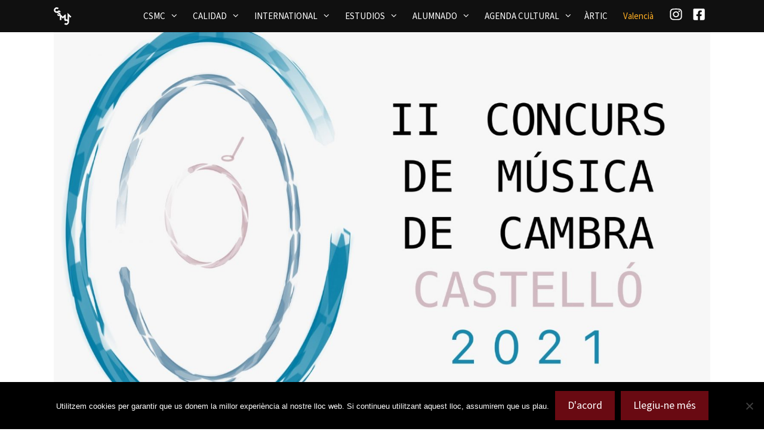

--- FILE ---
content_type: text/html; charset=UTF-8
request_url: https://www.conservatorisuperiorcastello.com/es/ii-concurso-de-musica-de-camara-csmc-2021/
body_size: 19174
content:
<!DOCTYPE html>
<html lang="es-ES">
<head>
	<meta charset="UTF-8">
	<meta name='robots' content='index, follow, max-image-preview:large, max-snippet:-1, max-video-preview:-1' />
	<style>img:is([sizes="auto" i], [sizes^="auto," i]) { contain-intrinsic-size: 3000px 1500px }</style>
	<meta name="viewport" content="width=device-width, initial-scale=1">
	<!-- This site is optimized with the Yoast SEO plugin v26.3 - https://yoast.com/wordpress/plugins/seo/ -->
	<title>II Concurso de Música de Cámara CSMC 2021 - CSMC Salvador Seguí</title>
	<link rel="canonical" href="https://www.conservatorisuperiorcastello.com/es/ii-concurso-de-musica-de-camara-csmc-2021/" />
	<meta property="og:locale" content="es_ES" />
	<meta property="og:type" content="article" />
	<meta property="og:title" content="II Concurso de Música de Cámara CSMC 2021 - CSMC Salvador Seguí" />
	<meta property="og:description" content="II Concurso de Música de Cámara CSMC 2021 Estimados alumnos del Conservatorio Superior de Música de Castellón «Salvador Seguí»(CSMC): Tenemos el placer de anunciar el «II Concurso de Música de Música de Cámara CSMC 2021». Agradecemos al centro la confianza" />
	<meta property="og:url" content="https://www.conservatorisuperiorcastello.com/es/ii-concurso-de-musica-de-camara-csmc-2021/" />
	<meta property="og:site_name" content="CSMC Salvador Seguí" />
	<meta property="article:modified_time" content="2025-10-28T11:07:57+00:00" />
	<meta property="og:image" content="https://www.conservatorisuperiorcastello.com/wp-content/uploads/2020/12/Concurs-de-Cambra-2021-e1608113483261.jpg" />
	<meta property="og:image:width" content="1600" />
	<meta property="og:image:height" content="900" />
	<meta property="og:image:type" content="image/jpeg" />
	<meta name="twitter:card" content="summary_large_image" />
	<script type="application/ld+json" class="yoast-schema-graph">{"@context":"https://schema.org","@graph":[{"@type":"WebPage","@id":"https://www.conservatorisuperiorcastello.com/es/ii-concurso-de-musica-de-camara-csmc-2021/","url":"https://www.conservatorisuperiorcastello.com/es/ii-concurso-de-musica-de-camara-csmc-2021/","name":"II Concurso de Música de Cámara CSMC 2021 - CSMC Salvador Seguí","isPartOf":{"@id":"https://www.conservatorisuperiorcastello.com/es/#website"},"primaryImageOfPage":{"@id":"https://www.conservatorisuperiorcastello.com/es/ii-concurso-de-musica-de-camara-csmc-2021/#primaryimage"},"image":{"@id":"https://www.conservatorisuperiorcastello.com/es/ii-concurso-de-musica-de-camara-csmc-2021/#primaryimage"},"thumbnailUrl":"https://www.conservatorisuperiorcastello.com/wp-content/uploads/2020/12/Concurs-de-Cambra-2021-e1608113483261.jpg","datePublished":"2020-12-17T11:27:32+00:00","dateModified":"2025-10-28T11:07:57+00:00","breadcrumb":{"@id":"https://www.conservatorisuperiorcastello.com/es/ii-concurso-de-musica-de-camara-csmc-2021/#breadcrumb"},"inLanguage":"es","potentialAction":[{"@type":"ReadAction","target":["https://www.conservatorisuperiorcastello.com/es/ii-concurso-de-musica-de-camara-csmc-2021/"]}]},{"@type":"ImageObject","inLanguage":"es","@id":"https://www.conservatorisuperiorcastello.com/es/ii-concurso-de-musica-de-camara-csmc-2021/#primaryimage","url":"https://www.conservatorisuperiorcastello.com/wp-content/uploads/2020/12/Concurs-de-Cambra-2021-e1608113483261.jpg","contentUrl":"https://www.conservatorisuperiorcastello.com/wp-content/uploads/2020/12/Concurs-de-Cambra-2021-e1608113483261.jpg","width":1600,"height":900},{"@type":"BreadcrumbList","@id":"https://www.conservatorisuperiorcastello.com/es/ii-concurso-de-musica-de-camara-csmc-2021/#breadcrumb","itemListElement":[{"@type":"ListItem","position":1,"name":"Inici","item":"https://www.conservatorisuperiorcastello.com/es/"},{"@type":"ListItem","position":2,"name":"II Concurso de Música de Cámara CSMC 2021"}]},{"@type":"WebSite","@id":"https://www.conservatorisuperiorcastello.com/es/#website","url":"https://www.conservatorisuperiorcastello.com/es/","name":"CSMC Salvador Seguí","description":"Conservatori Superior de Música de Castelló","publisher":{"@id":"https://www.conservatorisuperiorcastello.com/es/#organization"},"potentialAction":[{"@type":"SearchAction","target":{"@type":"EntryPoint","urlTemplate":"https://www.conservatorisuperiorcastello.com/es/?s={search_term_string}"},"query-input":{"@type":"PropertyValueSpecification","valueRequired":true,"valueName":"search_term_string"}}],"inLanguage":"es"},{"@type":"Organization","@id":"https://www.conservatorisuperiorcastello.com/es/#organization","name":"CSMC Salvador Seguí","url":"https://www.conservatorisuperiorcastello.com/es/","logo":{"@type":"ImageObject","inLanguage":"es","@id":"https://www.conservatorisuperiorcastello.com/es/#/schema/logo/image/","url":"https://www.conservatorisuperiorcastello.com/wp-content/uploads/2025/10/logo-csmc-2025.png","contentUrl":"https://www.conservatorisuperiorcastello.com/wp-content/uploads/2025/10/logo-csmc-2025.png","width":50,"height":50,"caption":"CSMC Salvador Seguí"},"image":{"@id":"https://www.conservatorisuperiorcastello.com/es/#/schema/logo/image/"}}]}</script>
	<!-- / Yoast SEO plugin. -->


<link rel="alternate" type="application/rss+xml" title="CSMC Salvador Seguí &raquo; Feed" href="https://www.conservatorisuperiorcastello.com/es/feed/" />
<link rel="alternate" type="application/rss+xml" title="CSMC Salvador Seguí &raquo; Feed de los comentarios" href="https://www.conservatorisuperiorcastello.com/es/comments/feed/" />
		<!-- This site uses the Google Analytics by MonsterInsights plugin v9.9.0 - Using Analytics tracking - https://www.monsterinsights.com/ -->
							<script src="//www.googletagmanager.com/gtag/js?id=G-4Y7BRGX8YP"  data-cfasync="false" data-wpfc-render="false" async></script>
			<script data-cfasync="false" data-wpfc-render="false">
				var mi_version = '9.9.0';
				var mi_track_user = true;
				var mi_no_track_reason = '';
								var MonsterInsightsDefaultLocations = {"page_location":"https:\/\/www.conservatorisuperiorcastello.com\/es\/ii-concurso-de-musica-de-camara-csmc-2021\/"};
								if ( typeof MonsterInsightsPrivacyGuardFilter === 'function' ) {
					var MonsterInsightsLocations = (typeof MonsterInsightsExcludeQuery === 'object') ? MonsterInsightsPrivacyGuardFilter( MonsterInsightsExcludeQuery ) : MonsterInsightsPrivacyGuardFilter( MonsterInsightsDefaultLocations );
				} else {
					var MonsterInsightsLocations = (typeof MonsterInsightsExcludeQuery === 'object') ? MonsterInsightsExcludeQuery : MonsterInsightsDefaultLocations;
				}

								var disableStrs = [
										'ga-disable-G-4Y7BRGX8YP',
									];

				/* Function to detect opted out users */
				function __gtagTrackerIsOptedOut() {
					for (var index = 0; index < disableStrs.length; index++) {
						if (document.cookie.indexOf(disableStrs[index] + '=true') > -1) {
							return true;
						}
					}

					return false;
				}

				/* Disable tracking if the opt-out cookie exists. */
				if (__gtagTrackerIsOptedOut()) {
					for (var index = 0; index < disableStrs.length; index++) {
						window[disableStrs[index]] = true;
					}
				}

				/* Opt-out function */
				function __gtagTrackerOptout() {
					for (var index = 0; index < disableStrs.length; index++) {
						document.cookie = disableStrs[index] + '=true; expires=Thu, 31 Dec 2099 23:59:59 UTC; path=/';
						window[disableStrs[index]] = true;
					}
				}

				if ('undefined' === typeof gaOptout) {
					function gaOptout() {
						__gtagTrackerOptout();
					}
				}
								window.dataLayer = window.dataLayer || [];

				window.MonsterInsightsDualTracker = {
					helpers: {},
					trackers: {},
				};
				if (mi_track_user) {
					function __gtagDataLayer() {
						dataLayer.push(arguments);
					}

					function __gtagTracker(type, name, parameters) {
						if (!parameters) {
							parameters = {};
						}

						if (parameters.send_to) {
							__gtagDataLayer.apply(null, arguments);
							return;
						}

						if (type === 'event') {
														parameters.send_to = monsterinsights_frontend.v4_id;
							var hookName = name;
							if (typeof parameters['event_category'] !== 'undefined') {
								hookName = parameters['event_category'] + ':' + name;
							}

							if (typeof MonsterInsightsDualTracker.trackers[hookName] !== 'undefined') {
								MonsterInsightsDualTracker.trackers[hookName](parameters);
							} else {
								__gtagDataLayer('event', name, parameters);
							}
							
						} else {
							__gtagDataLayer.apply(null, arguments);
						}
					}

					__gtagTracker('js', new Date());
					__gtagTracker('set', {
						'developer_id.dZGIzZG': true,
											});
					if ( MonsterInsightsLocations.page_location ) {
						__gtagTracker('set', MonsterInsightsLocations);
					}
										__gtagTracker('config', 'G-4Y7BRGX8YP', {"forceSSL":"true"} );
										window.gtag = __gtagTracker;										(function () {
						/* https://developers.google.com/analytics/devguides/collection/analyticsjs/ */
						/* ga and __gaTracker compatibility shim. */
						var noopfn = function () {
							return null;
						};
						var newtracker = function () {
							return new Tracker();
						};
						var Tracker = function () {
							return null;
						};
						var p = Tracker.prototype;
						p.get = noopfn;
						p.set = noopfn;
						p.send = function () {
							var args = Array.prototype.slice.call(arguments);
							args.unshift('send');
							__gaTracker.apply(null, args);
						};
						var __gaTracker = function () {
							var len = arguments.length;
							if (len === 0) {
								return;
							}
							var f = arguments[len - 1];
							if (typeof f !== 'object' || f === null || typeof f.hitCallback !== 'function') {
								if ('send' === arguments[0]) {
									var hitConverted, hitObject = false, action;
									if ('event' === arguments[1]) {
										if ('undefined' !== typeof arguments[3]) {
											hitObject = {
												'eventAction': arguments[3],
												'eventCategory': arguments[2],
												'eventLabel': arguments[4],
												'value': arguments[5] ? arguments[5] : 1,
											}
										}
									}
									if ('pageview' === arguments[1]) {
										if ('undefined' !== typeof arguments[2]) {
											hitObject = {
												'eventAction': 'page_view',
												'page_path': arguments[2],
											}
										}
									}
									if (typeof arguments[2] === 'object') {
										hitObject = arguments[2];
									}
									if (typeof arguments[5] === 'object') {
										Object.assign(hitObject, arguments[5]);
									}
									if ('undefined' !== typeof arguments[1].hitType) {
										hitObject = arguments[1];
										if ('pageview' === hitObject.hitType) {
											hitObject.eventAction = 'page_view';
										}
									}
									if (hitObject) {
										action = 'timing' === arguments[1].hitType ? 'timing_complete' : hitObject.eventAction;
										hitConverted = mapArgs(hitObject);
										__gtagTracker('event', action, hitConverted);
									}
								}
								return;
							}

							function mapArgs(args) {
								var arg, hit = {};
								var gaMap = {
									'eventCategory': 'event_category',
									'eventAction': 'event_action',
									'eventLabel': 'event_label',
									'eventValue': 'event_value',
									'nonInteraction': 'non_interaction',
									'timingCategory': 'event_category',
									'timingVar': 'name',
									'timingValue': 'value',
									'timingLabel': 'event_label',
									'page': 'page_path',
									'location': 'page_location',
									'title': 'page_title',
									'referrer' : 'page_referrer',
								};
								for (arg in args) {
																		if (!(!args.hasOwnProperty(arg) || !gaMap.hasOwnProperty(arg))) {
										hit[gaMap[arg]] = args[arg];
									} else {
										hit[arg] = args[arg];
									}
								}
								return hit;
							}

							try {
								f.hitCallback();
							} catch (ex) {
							}
						};
						__gaTracker.create = newtracker;
						__gaTracker.getByName = newtracker;
						__gaTracker.getAll = function () {
							return [];
						};
						__gaTracker.remove = noopfn;
						__gaTracker.loaded = true;
						window['__gaTracker'] = __gaTracker;
					})();
									} else {
										console.log("");
					(function () {
						function __gtagTracker() {
							return null;
						}

						window['__gtagTracker'] = __gtagTracker;
						window['gtag'] = __gtagTracker;
					})();
									}
			</script>
			
							<!-- / Google Analytics by MonsterInsights -->
		<script>
window._wpemojiSettings = {"baseUrl":"https:\/\/s.w.org\/images\/core\/emoji\/16.0.1\/72x72\/","ext":".png","svgUrl":"https:\/\/s.w.org\/images\/core\/emoji\/16.0.1\/svg\/","svgExt":".svg","source":{"concatemoji":"https:\/\/www.conservatorisuperiorcastello.com\/wp-includes\/js\/wp-emoji-release.min.js?ver=6.8.3"}};
/*! This file is auto-generated */
!function(s,n){var o,i,e;function c(e){try{var t={supportTests:e,timestamp:(new Date).valueOf()};sessionStorage.setItem(o,JSON.stringify(t))}catch(e){}}function p(e,t,n){e.clearRect(0,0,e.canvas.width,e.canvas.height),e.fillText(t,0,0);var t=new Uint32Array(e.getImageData(0,0,e.canvas.width,e.canvas.height).data),a=(e.clearRect(0,0,e.canvas.width,e.canvas.height),e.fillText(n,0,0),new Uint32Array(e.getImageData(0,0,e.canvas.width,e.canvas.height).data));return t.every(function(e,t){return e===a[t]})}function u(e,t){e.clearRect(0,0,e.canvas.width,e.canvas.height),e.fillText(t,0,0);for(var n=e.getImageData(16,16,1,1),a=0;a<n.data.length;a++)if(0!==n.data[a])return!1;return!0}function f(e,t,n,a){switch(t){case"flag":return n(e,"\ud83c\udff3\ufe0f\u200d\u26a7\ufe0f","\ud83c\udff3\ufe0f\u200b\u26a7\ufe0f")?!1:!n(e,"\ud83c\udde8\ud83c\uddf6","\ud83c\udde8\u200b\ud83c\uddf6")&&!n(e,"\ud83c\udff4\udb40\udc67\udb40\udc62\udb40\udc65\udb40\udc6e\udb40\udc67\udb40\udc7f","\ud83c\udff4\u200b\udb40\udc67\u200b\udb40\udc62\u200b\udb40\udc65\u200b\udb40\udc6e\u200b\udb40\udc67\u200b\udb40\udc7f");case"emoji":return!a(e,"\ud83e\udedf")}return!1}function g(e,t,n,a){var r="undefined"!=typeof WorkerGlobalScope&&self instanceof WorkerGlobalScope?new OffscreenCanvas(300,150):s.createElement("canvas"),o=r.getContext("2d",{willReadFrequently:!0}),i=(o.textBaseline="top",o.font="600 32px Arial",{});return e.forEach(function(e){i[e]=t(o,e,n,a)}),i}function t(e){var t=s.createElement("script");t.src=e,t.defer=!0,s.head.appendChild(t)}"undefined"!=typeof Promise&&(o="wpEmojiSettingsSupports",i=["flag","emoji"],n.supports={everything:!0,everythingExceptFlag:!0},e=new Promise(function(e){s.addEventListener("DOMContentLoaded",e,{once:!0})}),new Promise(function(t){var n=function(){try{var e=JSON.parse(sessionStorage.getItem(o));if("object"==typeof e&&"number"==typeof e.timestamp&&(new Date).valueOf()<e.timestamp+604800&&"object"==typeof e.supportTests)return e.supportTests}catch(e){}return null}();if(!n){if("undefined"!=typeof Worker&&"undefined"!=typeof OffscreenCanvas&&"undefined"!=typeof URL&&URL.createObjectURL&&"undefined"!=typeof Blob)try{var e="postMessage("+g.toString()+"("+[JSON.stringify(i),f.toString(),p.toString(),u.toString()].join(",")+"));",a=new Blob([e],{type:"text/javascript"}),r=new Worker(URL.createObjectURL(a),{name:"wpTestEmojiSupports"});return void(r.onmessage=function(e){c(n=e.data),r.terminate(),t(n)})}catch(e){}c(n=g(i,f,p,u))}t(n)}).then(function(e){for(var t in e)n.supports[t]=e[t],n.supports.everything=n.supports.everything&&n.supports[t],"flag"!==t&&(n.supports.everythingExceptFlag=n.supports.everythingExceptFlag&&n.supports[t]);n.supports.everythingExceptFlag=n.supports.everythingExceptFlag&&!n.supports.flag,n.DOMReady=!1,n.readyCallback=function(){n.DOMReady=!0}}).then(function(){return e}).then(function(){var e;n.supports.everything||(n.readyCallback(),(e=n.source||{}).concatemoji?t(e.concatemoji):e.wpemoji&&e.twemoji&&(t(e.twemoji),t(e.wpemoji)))}))}((window,document),window._wpemojiSettings);
</script>
<link rel='stylesheet' id='generatepress-fonts-css' href='https://www.conservatorisuperiorcastello.com/wp-content/uploads/generatepress/fonts/fonts.css?ver=1760465349' media='all' />
<style id='wp-emoji-styles-inline-css'>

	img.wp-smiley, img.emoji {
		display: inline !important;
		border: none !important;
		box-shadow: none !important;
		height: 1em !important;
		width: 1em !important;
		margin: 0 0.07em !important;
		vertical-align: -0.1em !important;
		background: none !important;
		padding: 0 !important;
	}
</style>
<link rel='stylesheet' id='wp-block-library-css' href='https://www.conservatorisuperiorcastello.com/wp-includes/css/dist/block-library/style.min.css?ver=6.8.3' media='all' />
<style id='classic-theme-styles-inline-css'>
/*! This file is auto-generated */
.wp-block-button__link{color:#fff;background-color:#32373c;border-radius:9999px;box-shadow:none;text-decoration:none;padding:calc(.667em + 2px) calc(1.333em + 2px);font-size:1.125em}.wp-block-file__button{background:#32373c;color:#fff;text-decoration:none}
</style>
<style id='global-styles-inline-css'>
:root{--wp--preset--aspect-ratio--square: 1;--wp--preset--aspect-ratio--4-3: 4/3;--wp--preset--aspect-ratio--3-4: 3/4;--wp--preset--aspect-ratio--3-2: 3/2;--wp--preset--aspect-ratio--2-3: 2/3;--wp--preset--aspect-ratio--16-9: 16/9;--wp--preset--aspect-ratio--9-16: 9/16;--wp--preset--color--black: #000000;--wp--preset--color--cyan-bluish-gray: #abb8c3;--wp--preset--color--white: #ffffff;--wp--preset--color--pale-pink: #f78da7;--wp--preset--color--vivid-red: #cf2e2e;--wp--preset--color--luminous-vivid-orange: #ff6900;--wp--preset--color--luminous-vivid-amber: #fcb900;--wp--preset--color--light-green-cyan: #7bdcb5;--wp--preset--color--vivid-green-cyan: #00d084;--wp--preset--color--pale-cyan-blue: #8ed1fc;--wp--preset--color--vivid-cyan-blue: #0693e3;--wp--preset--color--vivid-purple: #9b51e0;--wp--preset--color--contrast: var(--contrast);--wp--preset--color--contrast-2: var(--contrast-2);--wp--preset--color--contrast-3: var(--contrast-3);--wp--preset--color--base: var(--base);--wp--preset--color--base-2: var(--base-2);--wp--preset--color--base-3: var(--base-3);--wp--preset--color--accent: var(--accent);--wp--preset--color--primary: var(--primary);--wp--preset--color--background: var(--background);--wp--preset--color--background-invert: var(--background-invert);--wp--preset--color--background-invert-2: var(--background-invert-2);--wp--preset--color--background-invert-3: var(--background-invert-3);--wp--preset--color--text: var(--text);--wp--preset--color--text-muted: var(--text-muted);--wp--preset--color--text-invert: var(--text-invert);--wp--preset--color--text-invert-muted: var(--text-invert-muted);--wp--preset--color--text-invert-subtle: var(--text-invert-subtle);--wp--preset--color--border: var(--border);--wp--preset--color--border-invert: var(--border-invert);--wp--preset--color--surface-invert: var(--surface-invert);--wp--preset--color--secondary: var(--secondary);--wp--preset--gradient--vivid-cyan-blue-to-vivid-purple: linear-gradient(135deg,rgba(6,147,227,1) 0%,rgb(155,81,224) 100%);--wp--preset--gradient--light-green-cyan-to-vivid-green-cyan: linear-gradient(135deg,rgb(122,220,180) 0%,rgb(0,208,130) 100%);--wp--preset--gradient--luminous-vivid-amber-to-luminous-vivid-orange: linear-gradient(135deg,rgba(252,185,0,1) 0%,rgba(255,105,0,1) 100%);--wp--preset--gradient--luminous-vivid-orange-to-vivid-red: linear-gradient(135deg,rgba(255,105,0,1) 0%,rgb(207,46,46) 100%);--wp--preset--gradient--very-light-gray-to-cyan-bluish-gray: linear-gradient(135deg,rgb(238,238,238) 0%,rgb(169,184,195) 100%);--wp--preset--gradient--cool-to-warm-spectrum: linear-gradient(135deg,rgb(74,234,220) 0%,rgb(151,120,209) 20%,rgb(207,42,186) 40%,rgb(238,44,130) 60%,rgb(251,105,98) 80%,rgb(254,248,76) 100%);--wp--preset--gradient--blush-light-purple: linear-gradient(135deg,rgb(255,206,236) 0%,rgb(152,150,240) 100%);--wp--preset--gradient--blush-bordeaux: linear-gradient(135deg,rgb(254,205,165) 0%,rgb(254,45,45) 50%,rgb(107,0,62) 100%);--wp--preset--gradient--luminous-dusk: linear-gradient(135deg,rgb(255,203,112) 0%,rgb(199,81,192) 50%,rgb(65,88,208) 100%);--wp--preset--gradient--pale-ocean: linear-gradient(135deg,rgb(255,245,203) 0%,rgb(182,227,212) 50%,rgb(51,167,181) 100%);--wp--preset--gradient--electric-grass: linear-gradient(135deg,rgb(202,248,128) 0%,rgb(113,206,126) 100%);--wp--preset--gradient--midnight: linear-gradient(135deg,rgb(2,3,129) 0%,rgb(40,116,252) 100%);--wp--preset--font-size--small: 13px;--wp--preset--font-size--medium: 20px;--wp--preset--font-size--large: 36px;--wp--preset--font-size--x-large: 42px;--wp--preset--spacing--20: 0.44rem;--wp--preset--spacing--30: 0.67rem;--wp--preset--spacing--40: 1rem;--wp--preset--spacing--50: 1.5rem;--wp--preset--spacing--60: 2.25rem;--wp--preset--spacing--70: 3.38rem;--wp--preset--spacing--80: 5.06rem;--wp--preset--shadow--natural: 6px 6px 9px rgba(0, 0, 0, 0.2);--wp--preset--shadow--deep: 12px 12px 50px rgba(0, 0, 0, 0.4);--wp--preset--shadow--sharp: 6px 6px 0px rgba(0, 0, 0, 0.2);--wp--preset--shadow--outlined: 6px 6px 0px -3px rgba(255, 255, 255, 1), 6px 6px rgba(0, 0, 0, 1);--wp--preset--shadow--crisp: 6px 6px 0px rgba(0, 0, 0, 1);}:where(.is-layout-flex){gap: 0.5em;}:where(.is-layout-grid){gap: 0.5em;}body .is-layout-flex{display: flex;}.is-layout-flex{flex-wrap: wrap;align-items: center;}.is-layout-flex > :is(*, div){margin: 0;}body .is-layout-grid{display: grid;}.is-layout-grid > :is(*, div){margin: 0;}:where(.wp-block-columns.is-layout-flex){gap: 2em;}:where(.wp-block-columns.is-layout-grid){gap: 2em;}:where(.wp-block-post-template.is-layout-flex){gap: 1.25em;}:where(.wp-block-post-template.is-layout-grid){gap: 1.25em;}.has-black-color{color: var(--wp--preset--color--black) !important;}.has-cyan-bluish-gray-color{color: var(--wp--preset--color--cyan-bluish-gray) !important;}.has-white-color{color: var(--wp--preset--color--white) !important;}.has-pale-pink-color{color: var(--wp--preset--color--pale-pink) !important;}.has-vivid-red-color{color: var(--wp--preset--color--vivid-red) !important;}.has-luminous-vivid-orange-color{color: var(--wp--preset--color--luminous-vivid-orange) !important;}.has-luminous-vivid-amber-color{color: var(--wp--preset--color--luminous-vivid-amber) !important;}.has-light-green-cyan-color{color: var(--wp--preset--color--light-green-cyan) !important;}.has-vivid-green-cyan-color{color: var(--wp--preset--color--vivid-green-cyan) !important;}.has-pale-cyan-blue-color{color: var(--wp--preset--color--pale-cyan-blue) !important;}.has-vivid-cyan-blue-color{color: var(--wp--preset--color--vivid-cyan-blue) !important;}.has-vivid-purple-color{color: var(--wp--preset--color--vivid-purple) !important;}.has-black-background-color{background-color: var(--wp--preset--color--black) !important;}.has-cyan-bluish-gray-background-color{background-color: var(--wp--preset--color--cyan-bluish-gray) !important;}.has-white-background-color{background-color: var(--wp--preset--color--white) !important;}.has-pale-pink-background-color{background-color: var(--wp--preset--color--pale-pink) !important;}.has-vivid-red-background-color{background-color: var(--wp--preset--color--vivid-red) !important;}.has-luminous-vivid-orange-background-color{background-color: var(--wp--preset--color--luminous-vivid-orange) !important;}.has-luminous-vivid-amber-background-color{background-color: var(--wp--preset--color--luminous-vivid-amber) !important;}.has-light-green-cyan-background-color{background-color: var(--wp--preset--color--light-green-cyan) !important;}.has-vivid-green-cyan-background-color{background-color: var(--wp--preset--color--vivid-green-cyan) !important;}.has-pale-cyan-blue-background-color{background-color: var(--wp--preset--color--pale-cyan-blue) !important;}.has-vivid-cyan-blue-background-color{background-color: var(--wp--preset--color--vivid-cyan-blue) !important;}.has-vivid-purple-background-color{background-color: var(--wp--preset--color--vivid-purple) !important;}.has-black-border-color{border-color: var(--wp--preset--color--black) !important;}.has-cyan-bluish-gray-border-color{border-color: var(--wp--preset--color--cyan-bluish-gray) !important;}.has-white-border-color{border-color: var(--wp--preset--color--white) !important;}.has-pale-pink-border-color{border-color: var(--wp--preset--color--pale-pink) !important;}.has-vivid-red-border-color{border-color: var(--wp--preset--color--vivid-red) !important;}.has-luminous-vivid-orange-border-color{border-color: var(--wp--preset--color--luminous-vivid-orange) !important;}.has-luminous-vivid-amber-border-color{border-color: var(--wp--preset--color--luminous-vivid-amber) !important;}.has-light-green-cyan-border-color{border-color: var(--wp--preset--color--light-green-cyan) !important;}.has-vivid-green-cyan-border-color{border-color: var(--wp--preset--color--vivid-green-cyan) !important;}.has-pale-cyan-blue-border-color{border-color: var(--wp--preset--color--pale-cyan-blue) !important;}.has-vivid-cyan-blue-border-color{border-color: var(--wp--preset--color--vivid-cyan-blue) !important;}.has-vivid-purple-border-color{border-color: var(--wp--preset--color--vivid-purple) !important;}.has-vivid-cyan-blue-to-vivid-purple-gradient-background{background: var(--wp--preset--gradient--vivid-cyan-blue-to-vivid-purple) !important;}.has-light-green-cyan-to-vivid-green-cyan-gradient-background{background: var(--wp--preset--gradient--light-green-cyan-to-vivid-green-cyan) !important;}.has-luminous-vivid-amber-to-luminous-vivid-orange-gradient-background{background: var(--wp--preset--gradient--luminous-vivid-amber-to-luminous-vivid-orange) !important;}.has-luminous-vivid-orange-to-vivid-red-gradient-background{background: var(--wp--preset--gradient--luminous-vivid-orange-to-vivid-red) !important;}.has-very-light-gray-to-cyan-bluish-gray-gradient-background{background: var(--wp--preset--gradient--very-light-gray-to-cyan-bluish-gray) !important;}.has-cool-to-warm-spectrum-gradient-background{background: var(--wp--preset--gradient--cool-to-warm-spectrum) !important;}.has-blush-light-purple-gradient-background{background: var(--wp--preset--gradient--blush-light-purple) !important;}.has-blush-bordeaux-gradient-background{background: var(--wp--preset--gradient--blush-bordeaux) !important;}.has-luminous-dusk-gradient-background{background: var(--wp--preset--gradient--luminous-dusk) !important;}.has-pale-ocean-gradient-background{background: var(--wp--preset--gradient--pale-ocean) !important;}.has-electric-grass-gradient-background{background: var(--wp--preset--gradient--electric-grass) !important;}.has-midnight-gradient-background{background: var(--wp--preset--gradient--midnight) !important;}.has-small-font-size{font-size: var(--wp--preset--font-size--small) !important;}.has-medium-font-size{font-size: var(--wp--preset--font-size--medium) !important;}.has-large-font-size{font-size: var(--wp--preset--font-size--large) !important;}.has-x-large-font-size{font-size: var(--wp--preset--font-size--x-large) !important;}
:where(.wp-block-post-template.is-layout-flex){gap: 1.25em;}:where(.wp-block-post-template.is-layout-grid){gap: 1.25em;}
:where(.wp-block-columns.is-layout-flex){gap: 2em;}:where(.wp-block-columns.is-layout-grid){gap: 2em;}
:root :where(.wp-block-pullquote){font-size: 1.5em;line-height: 1.6;}
</style>
<link rel='stylesheet' id='contact-form-7-css' href='https://www.conservatorisuperiorcastello.com/wp-content/plugins/contact-form-7/includes/css/styles.css?ver=6.1.3' media='all' />
<link rel='stylesheet' id='cookie-notice-front-css' href='https://www.conservatorisuperiorcastello.com/wp-content/plugins/cookie-notice/css/front.min.css?ver=2.5.8' media='all' />
<link rel='stylesheet' id='cff-css' href='https://www.conservatorisuperiorcastello.com/wp-content/plugins/custom-facebook-feed/assets/css/cff-style.min.css?ver=4.3.4' media='all' />
<link rel='stylesheet' id='sb-font-awesome-css' href='https://www.conservatorisuperiorcastello.com/wp-content/plugins/custom-facebook-feed/assets/css/font-awesome.min.css?ver=4.7.0' media='all' />
<link rel='stylesheet' id='wpml-legacy-horizontal-list-0-css' href='https://www.conservatorisuperiorcastello.com/wp-content/plugins/sitepress-multilingual-cms/templates/language-switchers/legacy-list-horizontal/style.min.css?ver=1' media='all' />
<style id='wpml-legacy-horizontal-list-0-inline-css'>
.wpml-ls-statics-shortcode_actions a, .wpml-ls-statics-shortcode_actions .wpml-ls-sub-menu a, .wpml-ls-statics-shortcode_actions .wpml-ls-sub-menu a:link, .wpml-ls-statics-shortcode_actions li:not(.wpml-ls-current-language) .wpml-ls-link, .wpml-ls-statics-shortcode_actions li:not(.wpml-ls-current-language) .wpml-ls-link:link {color:#ffae23;}
</style>
<link rel='stylesheet' id='generate-style-grid-css' href='https://www.conservatorisuperiorcastello.com/wp-content/themes/generatepress/assets/css/unsemantic-grid.min.css?ver=3.6.0' media='all' />
<link rel='stylesheet' id='generate-style-css' href='https://www.conservatorisuperiorcastello.com/wp-content/themes/generatepress/assets/css/style.min.css?ver=3.6.0' media='all' />
<style id='generate-style-inline-css'>
body{background-color:var(--background);color:var(--text);}a{color:#6b0b25;}a:hover, a:focus, a:active{color:#707173;}body .grid-container{max-width:1100px;}.wp-block-group__inner-container{max-width:1100px;margin-left:auto;margin-right:auto;}.site-header .header-image{width:50px;}.generate-back-to-top{font-size:20px;border-radius:3px;position:fixed;bottom:30px;right:30px;line-height:40px;width:40px;text-align:center;z-index:10;transition:opacity 300ms ease-in-out;opacity:0.1;transform:translateY(1000px);}.generate-back-to-top__show{opacity:1;transform:translateY(0);}:root{--contrast:#222222;--contrast-2:#575760;--contrast-3:#b2b2be;--base:#f0f0f0;--base-2:#f7f8f9;--base-3:#ffffff;--accent:#1e73be;--primary:#a50000;--background:#ffffff;--background-invert:#101010;--background-invert-2:#3f3f3f;--background-invert-3:#4f4f4f;--text:#222222;--text-muted:#3a3a3a;--text-invert:#ffffff;--text-invert-muted:#c7c7c7;--text-invert-subtle:#898989;--border:#898989;--border-invert:#ffffff;--surface-invert:#838383;--secondary:#ffae23;}:root .has-contrast-color{color:var(--contrast);}:root .has-contrast-background-color{background-color:var(--contrast);}:root .has-contrast-2-color{color:var(--contrast-2);}:root .has-contrast-2-background-color{background-color:var(--contrast-2);}:root .has-contrast-3-color{color:var(--contrast-3);}:root .has-contrast-3-background-color{background-color:var(--contrast-3);}:root .has-base-color{color:var(--base);}:root .has-base-background-color{background-color:var(--base);}:root .has-base-2-color{color:var(--base-2);}:root .has-base-2-background-color{background-color:var(--base-2);}:root .has-base-3-color{color:var(--base-3);}:root .has-base-3-background-color{background-color:var(--base-3);}:root .has-accent-color{color:var(--accent);}:root .has-accent-background-color{background-color:var(--accent);}:root .has-primary-color{color:var(--primary);}:root .has-primary-background-color{background-color:var(--primary);}:root .has-background-color{color:var(--background);}:root .has-background-background-color{background-color:var(--background);}:root .has-background-invert-color{color:var(--background-invert);}:root .has-background-invert-background-color{background-color:var(--background-invert);}:root .has-background-invert-2-color{color:var(--background-invert-2);}:root .has-background-invert-2-background-color{background-color:var(--background-invert-2);}:root .has-background-invert-3-color{color:var(--background-invert-3);}:root .has-background-invert-3-background-color{background-color:var(--background-invert-3);}:root .has-text-color{color:var(--text);}:root .has-text-background-color{background-color:var(--text);}:root .has-text-muted-color{color:var(--text-muted);}:root .has-text-muted-background-color{background-color:var(--text-muted);}:root .has-text-invert-color{color:var(--text-invert);}:root .has-text-invert-background-color{background-color:var(--text-invert);}:root .has-text-invert-muted-color{color:var(--text-invert-muted);}:root .has-text-invert-muted-background-color{background-color:var(--text-invert-muted);}:root .has-text-invert-subtle-color{color:var(--text-invert-subtle);}:root .has-text-invert-subtle-background-color{background-color:var(--text-invert-subtle);}:root .has-border-color{color:var(--border);}:root .has-border-background-color{background-color:var(--border);}:root .has-border-invert-color{color:var(--border-invert);}:root .has-border-invert-background-color{background-color:var(--border-invert);}:root .has-surface-invert-color{color:var(--surface-invert);}:root .has-surface-invert-background-color{background-color:var(--surface-invert);}:root .has-secondary-color{color:var(--secondary);}:root .has-secondary-background-color{background-color:var(--secondary);}body, button, input, select, textarea{font-family:var(--gp-font--source-sans-3);font-size:18px;}body{line-height:1.5;}.main-title{font-size:45;}.site-description{font-size:15px;}h1{font-family:var(--gp-font--montserrat);font-size:42px;line-height:1;}h2{font-family:var(--gp-font--montserrat);font-size:36px;line-height:1;}h3{font-family:var(--gp-font--montserrat);font-size:24px;line-height:1;}h4{font-size:20px;line-height:1;}h5{font-size:18px;line-height:1;}h6{font-size:16px;line-height:1;}.main-navigation a, .main-navigation .menu-toggle, .main-navigation .menu-bar-items{font-weight:400;}.top-bar{background-color:#636363;color:#ffffff;}.top-bar a{color:#ffffff;}.top-bar a:hover{color:#303030;}.site-header{background-color:var(--background-invert);color:var(--text-invert);}.site-header a{color:var(--secondary);}.site-header a:hover{color:var(--text-invert-subtle);}.main-title a,.main-title a:hover{color:#ffffff;}.site-description{color:#757575;}.mobile-menu-control-wrapper .menu-toggle,.mobile-menu-control-wrapper .menu-toggle:hover,.mobile-menu-control-wrapper .menu-toggle:focus,.has-inline-mobile-toggle #site-navigation.toggled{background-color:rgba(0, 0, 0, 0.02);}.main-navigation,.main-navigation ul ul{background-color:var(--background-invert);}.main-navigation .main-nav ul li a, .main-navigation .menu-toggle, .main-navigation .menu-bar-items{color:#ffffff;}.main-navigation .main-nav ul li:not([class*="current-menu-"]):hover > a, .main-navigation .main-nav ul li:not([class*="current-menu-"]):focus > a, .main-navigation .main-nav ul li.sfHover:not([class*="current-menu-"]) > a, .main-navigation .menu-bar-item:hover > a, .main-navigation .menu-bar-item.sfHover > a{color:#ffffff;background-color:var(--background-invert-2);}button.menu-toggle:hover,button.menu-toggle:focus,.main-navigation .mobile-bar-items a,.main-navigation .mobile-bar-items a:hover,.main-navigation .mobile-bar-items a:focus{color:#ffffff;}.main-navigation .main-nav ul li[class*="current-menu-"] > a{color:#ffffff;background-color:var(--background-invert-2);}.navigation-search input[type="search"],.navigation-search input[type="search"]:active, .navigation-search input[type="search"]:focus, .main-navigation .main-nav ul li.search-item.active > a, .main-navigation .menu-bar-items .search-item.active > a{color:#ffffff;background-color:var(--background-invert-2);}.main-navigation ul ul{background-color:var(--background-invert-2);}.main-navigation .main-nav ul ul li a{color:#ffffff;}.main-navigation .main-nav ul ul li:not([class*="current-menu-"]):hover > a,.main-navigation .main-nav ul ul li:not([class*="current-menu-"]):focus > a, .main-navigation .main-nav ul ul li.sfHover:not([class*="current-menu-"]) > a{color:#ffffff;background-color:var(--background-invert-3);}.main-navigation .main-nav ul ul li[class*="current-menu-"] > a{color:#ffffff;background-color:var(--background-invert-3);}.separate-containers .inside-article, .separate-containers .comments-area, .separate-containers .page-header, .one-container .container, .separate-containers .paging-navigation, .inside-page-header{background-color:#ffffff;}.entry-meta{color:#595959;}.entry-meta a{color:#595959;}.entry-meta a:hover{color:#1e73be;}h1{color:#af000e;}h2{color:#af232e;}h3{color:#af4850;}.sidebar .widget{background-color:#ffffff;}.sidebar .widget .widget-title{color:#000000;}.footer-widgets{background-color:#e5e5e5;}.footer-widgets .widget-title{color:#000000;}.site-info{color:#ffffff;background-color:#222222;}.site-info a{color:#ffffff;}.site-info a:hover{color:#606060;}.footer-bar .widget_nav_menu .current-menu-item a{color:#606060;}input[type="text"],input[type="email"],input[type="url"],input[type="password"],input[type="search"],input[type="tel"],input[type="number"],textarea,select{color:#666666;background-color:#fafafa;border-color:#cccccc;}input[type="text"]:focus,input[type="email"]:focus,input[type="url"]:focus,input[type="password"]:focus,input[type="search"]:focus,input[type="tel"]:focus,input[type="number"]:focus,textarea:focus,select:focus{color:#666666;background-color:#ffffff;border-color:#bfbfbf;}button,html input[type="button"],input[type="reset"],input[type="submit"],a.button,a.wp-block-button__link:not(.has-background){color:#ffffff;background-color:rgba(176,18,31,0.6);}button:hover,html input[type="button"]:hover,input[type="reset"]:hover,input[type="submit"]:hover,a.button:hover,button:focus,html input[type="button"]:focus,input[type="reset"]:focus,input[type="submit"]:focus,a.button:focus,a.wp-block-button__link:not(.has-background):active,a.wp-block-button__link:not(.has-background):focus,a.wp-block-button__link:not(.has-background):hover{color:#ffffff;background-color:#af111d;}a.generate-back-to-top{background-color:rgba( 0,0,0,0.4 );color:#ffffff;}a.generate-back-to-top:hover,a.generate-back-to-top:focus{background-color:rgba( 0,0,0,0.6 );color:#ffffff;}:root{--gp-search-modal-bg-color:var(--base-3);--gp-search-modal-text-color:var(--contrast);--gp-search-modal-overlay-bg-color:rgba(0,0,0,0.2);}@media (max-width: 1024px){.main-navigation .menu-bar-item:hover > a, .main-navigation .menu-bar-item.sfHover > a{background:none;color:#ffffff;}}.inside-top-bar{padding:10px;}.inside-header{padding:20px;}.site-main .wp-block-group__inner-container{padding:40px;}.entry-content .alignwide, body:not(.no-sidebar) .entry-content .alignfull{margin-left:-40px;width:calc(100% + 80px);max-width:calc(100% + 80px);}.main-navigation .main-nav ul li a,.menu-toggle,.main-navigation .mobile-bar-items a{padding-left:12px;padding-right:12px;line-height:50px;}.main-navigation .main-nav ul ul li a{padding:12px;}.navigation-search input[type="search"]{height:50px;}.rtl .menu-item-has-children .dropdown-menu-toggle{padding-left:12px;}.menu-item-has-children .dropdown-menu-toggle{padding-right:12px;}.menu-item-has-children ul .dropdown-menu-toggle{padding-top:12px;padding-bottom:12px;margin-top:-12px;}.rtl .main-navigation .main-nav ul li.menu-item-has-children > a{padding-right:12px;}.site-info{padding:20px;}@media (max-width:768px){.separate-containers .inside-article, .separate-containers .comments-area, .separate-containers .page-header, .separate-containers .paging-navigation, .one-container .site-content, .inside-page-header{padding:30px;}.site-main .wp-block-group__inner-container{padding:30px;}.site-info{padding-right:10px;padding-left:10px;}.entry-content .alignwide, body:not(.no-sidebar) .entry-content .alignfull{margin-left:-30px;width:calc(100% + 60px);max-width:calc(100% + 60px);}}.one-container .sidebar .widget{padding:0px;}/* End cached CSS */@media (max-width: 1024px){.main-navigation .menu-toggle,.main-navigation .mobile-bar-items,.sidebar-nav-mobile:not(#sticky-placeholder){display:block;}.main-navigation ul,.gen-sidebar-nav{display:none;}[class*="nav-float-"] .site-header .inside-header > *{float:none;clear:both;}}
.dynamic-author-image-rounded{border-radius:100%;}.dynamic-featured-image, .dynamic-author-image{vertical-align:middle;}.one-container.blog .dynamic-content-template:not(:last-child), .one-container.archive .dynamic-content-template:not(:last-child){padding-bottom:0px;}.dynamic-entry-excerpt > p:last-child{margin-bottom:0px;}
.main-navigation .main-nav ul li a,.menu-toggle,.main-navigation .mobile-bar-items a{transition: line-height 300ms ease}.main-navigation.toggled .main-nav > ul{background-color: var(--background-invert)}
</style>
<link rel='stylesheet' id='generate-mobile-style-css' href='https://www.conservatorisuperiorcastello.com/wp-content/themes/generatepress/assets/css/mobile.min.css?ver=3.6.0' media='all' />
<link rel='stylesheet' id='generate-font-icons-css' href='https://www.conservatorisuperiorcastello.com/wp-content/themes/generatepress/assets/css/components/font-icons.min.css?ver=3.6.0' media='all' />
<link rel='stylesheet' id='generate-child-css' href='https://www.conservatorisuperiorcastello.com/wp-content/themes/generatepress_child/style.css?ver=1524379892' media='all' />
<link rel='stylesheet' id='mimetypes-link-icons-css' href='https://www.conservatorisuperiorcastello.com/wp-content/plugins/mimetypes-link-icons/css/style.php?cssvars=bXRsaV9oZWlnaHQ9MjQmbXRsaV9pbWFnZV90eXBlPXBuZyZtdGxpX2xlZnRvcnJpZ2h0PWxlZnQmYWN0aXZlX3R5cGVzPWNzdnxkb2N8ZG9jeHxlcHVifHBkZnxwcHR8cHB0eHx4bHN8eGxzeA%3D&#038;ver=3.0' media='all' />
<link rel='stylesheet' id='generateblocks-global-css' href='https://www.conservatorisuperiorcastello.com/wp-content/uploads/generateblocks/style-global.css?ver=1760528752' media='all' />
<style id='generateblocks-inline-css'>
.gb-container.gb-tabs__item:not(.gb-tabs__item-open){display:none;}.gb-container-a6c5726d{display:inline-flex;flex-direction:row;align-items:center;}.gb-accordion__item:not(.gb-accordion__item-open) > .gb-button .gb-accordion__icon-open{display:none;}.gb-accordion__item.gb-accordion__item-open > .gb-button .gb-accordion__icon{display:none;}a.gb-button-e577b21c{display:inline-flex;align-items:center;column-gap:0.5em;padding:0;color:var(--base);text-decoration:none;}a.gb-button-e577b21c:hover, a.gb-button-e577b21c:active, a.gb-button-e577b21c:focus{color:var(--contrast-3);}a.gb-button-e577b21c .gb-icon{line-height:0;}a.gb-button-e577b21c .gb-icon svg{width:2em;height:2em;fill:currentColor;}a.gb-button-61e8e03b{display:inline-flex;align-items:center;column-gap:0.5em;padding:0;margin-left:10px;color:var(--base);text-decoration:none;}a.gb-button-61e8e03b:hover, a.gb-button-61e8e03b:active, a.gb-button-61e8e03b:focus{color:var(--contrast-3);}a.gb-button-61e8e03b .gb-icon{line-height:0;}a.gb-button-61e8e03b .gb-icon svg{width:2.5em;height:2.5em;fill:currentColor;}:root{--gb-container-width:1100px;}.gb-container .wp-block-image img{vertical-align:middle;}.gb-grid-wrapper .wp-block-image{margin-bottom:0;}.gb-highlight{background:none;}.gb-shape{line-height:0;}.gb-container-link{position:absolute;top:0;right:0;bottom:0;left:0;z-index:99;}.gb-element-f72a0dd7{display:flex}@media (max-width:1024px){.gb-element-f72a0dd7{align-self:center;display:none !important;flex-direction:row;justify-content:center;justify-items:center;justify-self:center;margin-left:auto;margin-right:auto;text-align:center}}.gb-text-fceae8e8{align-items:center;color:#ffffff;display:inline-flex;text-decoration:none;padding:1rem 0.5rem}.gb-text-fceae8e8:is(:hover,:focus){color:var(--text-invert-muted)}
</style>
<link rel='stylesheet' id='generate-blog-css' href='https://www.conservatorisuperiorcastello.com/wp-content/plugins/gp-premium/blog/functions/css/style.min.css?ver=2.5.5' media='all' />
<link rel='stylesheet' id='generate-sticky-css' href='https://www.conservatorisuperiorcastello.com/wp-content/plugins/gp-premium/menu-plus/functions/css/sticky.min.css?ver=2.5.5' media='all' />
<link rel='stylesheet' id='generate-navigation-branding-css' href='https://www.conservatorisuperiorcastello.com/wp-content/plugins/gp-premium/menu-plus/functions/css/navigation-branding.min.css?ver=2.5.5' media='all' />
<style id='generate-navigation-branding-inline-css'>
.navigation-branding img, .site-logo.mobile-header-logo img{height:50px;width:auto;}.navigation-branding .main-title{line-height:50px;}@media (max-width: 1110px){#site-navigation .navigation-branding, #sticky-navigation .navigation-branding{margin-left:10px;}}@media (max-width: 1024px){.main-navigation:not(.slideout-navigation) .main-nav{-ms-flex:0 0 100%;flex:0 0 100%;}.main-navigation:not(.slideout-navigation) .inside-navigation{-ms-flex-wrap:wrap;flex-wrap:wrap;display:-webkit-box;display:-ms-flexbox;display:flex;}.nav-aligned-center .navigation-branding, .nav-aligned-left .navigation-branding{margin-right:auto;}.nav-aligned-center  .main-navigation.has-branding:not(.slideout-navigation) .inside-navigation .main-nav,.nav-aligned-center  .main-navigation.has-sticky-branding.navigation-stick .inside-navigation .main-nav,.nav-aligned-left  .main-navigation.has-branding:not(.slideout-navigation) .inside-navigation .main-nav,.nav-aligned-left  .main-navigation.has-sticky-branding.navigation-stick .inside-navigation .main-nav{margin-right:0px;}}
</style>
<script src="https://www.conservatorisuperiorcastello.com/wp-includes/js/jquery/jquery.min.js?ver=3.7.1" id="jquery-core-js"></script>
<script src="https://www.conservatorisuperiorcastello.com/wp-content/plugins/google-analytics-for-wordpress/assets/js/frontend-gtag.min.js?ver=9.9.0" id="monsterinsights-frontend-script-js" async data-wp-strategy="async"></script>
<script data-cfasync="false" data-wpfc-render="false" id='monsterinsights-frontend-script-js-extra'>var monsterinsights_frontend = {"js_events_tracking":"true","download_extensions":"doc,pdf,ppt,zip,xls,docx,pptx,xlsx","inbound_paths":"[]","home_url":"https:\/\/www.conservatorisuperiorcastello.com\/es\/","hash_tracking":"false","v4_id":"G-4Y7BRGX8YP"};</script>
<script id="cookie-notice-front-js-before">
var cnArgs = {"ajaxUrl":"https:\/\/www.conservatorisuperiorcastello.com\/wp-admin\/admin-ajax.php","nonce":"0cefdc3b0a","hideEffect":"fade","position":"bottom","onScroll":false,"onScrollOffset":100,"onClick":false,"cookieName":"cookie_notice_accepted","cookieTime":2592000,"cookieTimeRejected":2592000,"globalCookie":false,"redirection":false,"cache":false,"revokeCookies":false,"revokeCookiesOpt":"automatic"};
</script>
<script src="https://www.conservatorisuperiorcastello.com/wp-content/plugins/cookie-notice/js/front.min.js?ver=2.5.8" id="cookie-notice-front-js"></script>
<script src="https://www.conservatorisuperiorcastello.com/wp-includes/js/jquery/jquery-migrate.min.js?ver=3.4.1" id="jquery-migrate-js"></script>
<link rel="https://api.w.org/" href="https://www.conservatorisuperiorcastello.com/es/wp-json/" /><link rel="alternate" title="JSON" type="application/json" href="https://www.conservatorisuperiorcastello.com/es/wp-json/wp/v2/pages/11291" /><link rel="EditURI" type="application/rsd+xml" title="RSD" href="https://www.conservatorisuperiorcastello.com/xmlrpc.php?rsd" />
<meta name="generator" content="WordPress 6.8.3" />
<link rel='shortlink' href='https://www.conservatorisuperiorcastello.com/es/?p=11291' />
<link rel="alternate" title="oEmbed (JSON)" type="application/json+oembed" href="https://www.conservatorisuperiorcastello.com/es/wp-json/oembed/1.0/embed?url=https%3A%2F%2Fwww.conservatorisuperiorcastello.com%2Fes%2Fii-concurso-de-musica-de-camara-csmc-2021%2F" />
<link rel="alternate" title="oEmbed (XML)" type="text/xml+oembed" href="https://www.conservatorisuperiorcastello.com/es/wp-json/oembed/1.0/embed?url=https%3A%2F%2Fwww.conservatorisuperiorcastello.com%2Fes%2Fii-concurso-de-musica-de-camara-csmc-2021%2F&#038;format=xml" />
<meta name="generator" content="WPML ver:4.8.4 stt:8,2;" />
<style type="text/css">.broken_link, a.broken_link {
	text-decoration: line-through;
}</style><link rel="icon" href="https://www.conservatorisuperiorcastello.com/wp-content/uploads/2024/10/cropped-icomo-csmc-1-32x32.png" sizes="32x32" />
<link rel="icon" href="https://www.conservatorisuperiorcastello.com/wp-content/uploads/2024/10/cropped-icomo-csmc-1-192x192.png" sizes="192x192" />
<link rel="apple-touch-icon" href="https://www.conservatorisuperiorcastello.com/wp-content/uploads/2024/10/cropped-icomo-csmc-1-180x180.png" />
<meta name="msapplication-TileImage" content="https://www.conservatorisuperiorcastello.com/wp-content/uploads/2024/10/cropped-icomo-csmc-1-270x270.png" />
		<style id="wp-custom-css">
			/* 
a[target="_blank"]:before {
    content: url(https://www.conservatorisuperiorcastello.com/wp-content/uploads/2018/04/icono-enlace-ok.png);
padding-right: 3px;
position: relative;
    top: 3px;
}
*/

h2 a:hover {text-decoration: underline;}


p a:hover {text-decoration: underline;}

.home-video {
	font-size: 42px;
    text-shadow: black 0.0em 0.0em 0.2em !important;
}

.boton_home{
    text-decoration: none;
    padding: 6px;
    font-weight: 600;
    font-size: 20px;
    color: #ffffff !important;
    background-color: rgba(256, 256, 256, 0.6);
    border: 1px solid #fff;
		width: 250px;
		margin: 0 auto;
  }

  .boton_home:hover{
    background-color: rgba(256, 256, 256, 0.8);
  }

  .boton_home:a{
    color: #ffffff !important;
  }

.contenedor-minidestacados {
	margin: auto;
	width: 100%;
    display:flex;
    flex-direction: row;
    flex-wrap: wrap;
    justify-content: center;
    align-content: flex-start;
    align-items: flex-start;
}

.minidestacado {
		float:left;
    width: 260px;
    height: 95px;
    margin-left: 20px;
    margin-right: 20px;
		color: #ffffff !important;
		font-weight: 600 !important;
		font-size: 1.7!important;
		line-height:1.2!important;
}

.img-izq{
    float:left;
		padding-bottom:40px;
		padding-right:10px;
}
.txt-dcha a {
    color: white !important;
		float:left;
		padding-left:10px;
		padding-top: 30px;
		font-weight:600 !important;
		font-size: 1.7 !important;
}
 
.sombra-texto {
		text-shadow: 0px 0px 10px rgba(0, 0, 0, 0.5);
}

.caja-sombra {
	box-shadow: 10px 10px 10px -10px rgba(0, 0, 0, 0.5);
}

.header-widget {
	min-width:450px;
}

#menu-menu-superior li, #menu-menu-superior-cas li {
	display: inline;
	padding-right:10px;
}

.menu-menu-superior-container, .menu-menu-superior-cas-container {
	padding: 7px;
}

/* JOSE */

.columnas-sin-espacios {
	padding:0px;
}

.hero-video video {
    position: absolute;
    top: 0;
    left: 0;
    width: 100%;
    height: 100%;
    object-fit: cover; /* El video se adapta al viewport */
    z-index: -1;       /* Se queda detrás del texto */
}

.hero-video-bg video {
  position: fixed;
  top: 0;
  left: 0;
  width: 100%;
  height: 100%;
  object-fit: cover;
  z-index: -1;
}

/*. para ajustar imágenes que cubran todo su contenedor (avisos home) */
.gb-img-cover img {
  width: 100%;
  height: 100%;
  object-fit: cover;
}

/* Bloque de icono con animación vertical */
.icon-bounce {
  display: inline-block; /* importante para animaciones */
  animation: bounceVertical 1.5s ease-in-out infinite;
}

@keyframes bounceVertical {
  0%, 100% {
    transform: translateY(0);
  }
  50% {
    transform: translateY(-20px); /* sube 20px, ajusta según necesites */
  }
}

/* Scroll suave para toda la página */
html {
  scroll-behavior: smooth;
}



/* Logo ya tiene order 1, menú 5, bloque extra le ponemos 6+ */
.menu-extras {
  order: 6;           /* ¡esto empuja tu bloque a la derecha del menú! */
  display: flex;
  align-items: center;
}

/* Bloque móvil: oculto por defecto */
.menu-extras-mobile { display: none; }

@media (max-width: 1024px) {

  /* Mostrar la versión móvil */
  .menu-extras-mobile {
    display: flex !important;
	/* Darle estilo */
		background-color: var(--background-invert);
		width:100%;
		align-items:center;
  }
}

		</style>
		</head>

<body class="wp-singular page-template-default page page-id-11291 wp-custom-logo wp-embed-responsive wp-theme-generatepress wp-child-theme-generatepress_child cookies-not-set post-image-aligned-center sticky-menu-no-transition sticky-enabled both-sticky-menu no-sidebar nav-below-header one-container fluid-header active-footer-widgets-2 nav-aligned-right header-aligned-left dropdown-hover featured-image-active" itemtype="https://schema.org/WebPage" itemscope>
	<a class="screen-reader-text skip-link" href="#content" title="Saltar al contenido">Saltar al contenido</a>		<nav class="has-branding main-navigation sub-menu-right" id="site-navigation" aria-label="Principal"  itemtype="https://schema.org/SiteNavigationElement" itemscope>
			<div class="inside-navigation grid-container grid-parent">
				<div class="navigation-branding"><div class="site-logo">
						<a href="https://www.conservatorisuperiorcastello.com/es/" title="CSMC Salvador Seguí" rel="home">
							<img  class="header-image is-logo-image" alt="CSMC Salvador Seguí" src="https://www.conservatorisuperiorcastello.com/wp-content/uploads/2025/10/logo-csmc-2025.png" title="CSMC Salvador Seguí" srcset="https://www.conservatorisuperiorcastello.com/wp-content/uploads/2025/10/logo-csmc-2025.png 1x, https://www.conservatorisuperiorcastello.com/wp-content/uploads/2025/10/logo-csmc-ret-2025.png 2x" width="50" height="50" />
						</a>
					</div></div>				<button class="menu-toggle" aria-controls="primary-menu" aria-expanded="false">
					<span class="mobile-menu">Menú</span>				</button>
				<div id="primary-menu" class="main-nav"><ul id="menu-principal" class=" menu sf-menu"><li id="menu-item-2264" class="menu-item menu-item-type-custom menu-item-object-custom menu-item-has-children menu-item-2264"><a href="#">CSMC<span role="presentation" class="dropdown-menu-toggle"></span></a>
<ul class="sub-menu">
	<li id="menu-item-23494" class="menu-item menu-item-type-post_type menu-item-object-page menu-item-23494"><a href="https://www.conservatorisuperiorcastello.com/es/historia/">Historia</a></li>
	<li id="menu-item-649" class="menu-item menu-item-type-post_type menu-item-object-page menu-item-649"><a href="https://www.conservatorisuperiorcastello.com/es/c/">Organigrama</a></li>
	<li id="menu-item-721" class="menu-item menu-item-type-post_type menu-item-object-page menu-item-721"><a href="https://www.conservatorisuperiorcastello.com/es/enlaces-de-interes/">Enlaces de interés</a></li>
	<li id="menu-item-21598" class="menu-item menu-item-type-custom menu-item-object-custom menu-item-21598"><a target="_blank" href="https://iseacv.gva.es/es/normativa">Normativa</a></li>
	<li id="menu-item-12036" class="menu-item menu-item-type-post_type menu-item-object-page menu-item-12036"><a href="https://www.conservatorisuperiorcastello.com/es/plan-de-emergencia-y-evacuacion/">Plan de emergencia y evacuación</a></li>
	<li id="menu-item-14160" class="menu-item menu-item-type-post_type menu-item-object-page menu-item-14160"><a href="https://www.conservatorisuperiorcastello.com/es/unidad-de-igualdad-del-csmc/">Rincón Violeta</a></li>
	<li id="menu-item-693" class="menu-item menu-item-type-post_type menu-item-object-page menu-item-693"><a href="https://www.conservatorisuperiorcastello.com/es/contacto/">Contacto</a></li>
</ul>
</li>
<li id="menu-item-12108" class="menu-item menu-item-type-post_type menu-item-object-page menu-item-has-children menu-item-12108"><a href="https://www.conservatorisuperiorcastello.com/es/sistema-calidad/">CALIDAD<span role="presentation" class="dropdown-menu-toggle"></span></a>
<ul class="sub-menu">
	<li id="menu-item-13998" class="menu-item menu-item-type-post_type menu-item-object-page menu-item-13998"><a href="https://www.conservatorisuperiorcastello.com/es/sugerencias-y-reclamaciones-saic/">Reclamaciones, Quejas y Sugerencias</a></li>
	<li id="menu-item-13979" class="menu-item menu-item-type-post_type menu-item-object-page menu-item-13979"><a href="https://www.conservatorisuperiorcastello.com/es/politica-y-objetivos-saic/">Política y objetivos</a></li>
	<li id="menu-item-13985" class="menu-item menu-item-type-post_type menu-item-object-page menu-item-13985"><a href="https://www.conservatorisuperiorcastello.com/es/sistema-de-calidad-saic/">Sistema de calidad</a></li>
	<li id="menu-item-13991" class="menu-item menu-item-type-post_type menu-item-object-page menu-item-13991"><a href="https://www.conservatorisuperiorcastello.com/es/analisis-de-resultados-saic/">Análisis de resultados</a></li>
</ul>
</li>
<li id="menu-item-22184" class="menu-item menu-item-type-post_type menu-item-object-page menu-item-has-children menu-item-22184"><a href="https://www.conservatorisuperiorcastello.com/es/international/">INTERNATIONAL<span role="presentation" class="dropdown-menu-toggle"></span></a>
<ul class="sub-menu">
	<li id="menu-item-22187" class="menu-item menu-item-type-post_type menu-item-object-page menu-item-22187"><a href="https://www.conservatorisuperiorcastello.com/es/international/">Presentación</a></li>
	<li id="menu-item-22513" class="menu-item menu-item-type-custom menu-item-object-custom menu-item-has-children menu-item-22513"><a href="#">Outgoing<span role="presentation" class="dropdown-menu-toggle"></span></a>
	<ul class="sub-menu">
		<li id="menu-item-22507" class="menu-item menu-item-type-post_type menu-item-object-page menu-item-22507"><a href="https://www.conservatorisuperiorcastello.com/es/international/outgoing-alumnado/">Alumnado</a></li>
		<li id="menu-item-22506" class="menu-item menu-item-type-post_type menu-item-object-page menu-item-22506"><a href="https://www.conservatorisuperiorcastello.com/es/international/outgoing-profesorado/">Profesorado</a></li>
	</ul>
</li>
	<li id="menu-item-22512" class="menu-item menu-item-type-custom menu-item-object-custom menu-item-has-children menu-item-22512"><a href="#">Incoming<span role="presentation" class="dropdown-menu-toggle"></span></a>
	<ul class="sub-menu">
		<li id="menu-item-22510" class="menu-item menu-item-type-post_type menu-item-object-page menu-item-22510"><a href="https://www.conservatorisuperiorcastello.com/es/international/incoming-students/">Students</a></li>
		<li id="menu-item-22511" class="menu-item menu-item-type-post_type menu-item-object-page menu-item-22511"><a href="https://www.conservatorisuperiorcastello.com/es/international/__trashed/">Professors</a></li>
	</ul>
</li>
</ul>
</li>
<li id="menu-item-18598" class="menu-item menu-item-type-custom menu-item-object-custom menu-item-has-children menu-item-18598"><a href="#">ESTUDIOS<span role="presentation" class="dropdown-menu-toggle"></span></a>
<ul class="sub-menu">
	<li id="menu-item-2265" class="menu-item menu-item-type-custom menu-item-object-custom menu-item-has-children menu-item-2265"><a href="#">Estudios de grado<span role="presentation" class="dropdown-menu-toggle"></span></a>
	<ul class="sub-menu">
		<li id="menu-item-651" class="menu-item menu-item-type-post_type menu-item-object-page menu-item-651"><a href="https://www.conservatorisuperiorcastello.com/es/planes-estudio-titulo-superior/">Planes de estudio Título de Grado en Enseñanzas Artísticas Superiores</a></li>
		<li id="menu-item-25733" class="menu-item menu-item-type-custom menu-item-object-custom menu-item-25733"><a href="https://drive.google.com/drive/folders/11Xb4rjnsQMHA3PimKKP_iQcLqfTus73S?usp=drive_link">Guías docentes Título de Grado en Enseñanzas Artísticas Superiores</a></li>
	</ul>
</li>
	<li id="menu-item-18599" class="menu-item menu-item-type-custom menu-item-object-custom menu-item-has-children menu-item-18599"><a href="#">Estudios de master<span role="presentation" class="dropdown-menu-toggle"></span></a>
	<ul class="sub-menu">
		<li id="menu-item-13611" class="menu-item menu-item-type-post_type menu-item-object-page menu-item-13611"><a href="https://www.conservatorisuperiorcastello.com/es/master-2021-22/">Máster en enseñanzas artísticas de interpretación musical e investigación aplicada</a></li>
		<li id="menu-item-18456" class="menu-item menu-item-type-post_type menu-item-object-page menu-item-18456"><a href="https://www.conservatorisuperiorcastello.com/es/master-en-ensenanzas-artisticas-en-interpretacion-de-musica-antigua-e-investigacion-de-patrimonio-musical/">Máster en enseñanzas artísticas en interpretación de música antigua e investigación de patrimonio musical</a></li>
		<li id="menu-item-18597" class="menu-item menu-item-type-post_type menu-item-object-page menu-item-18597"><a href="https://www.conservatorisuperiorcastello.com/es/master-en-ensenanzas-artisticas-de-composicion-multimedia/">Máster en enseñanzas artísticas de composición multimedia</a></li>
	</ul>
</li>
	<li id="menu-item-5591" class="menu-item menu-item-type-custom menu-item-object-custom menu-item-has-children menu-item-5591"><a href="#">Profesorado<span role="presentation" class="dropdown-menu-toggle"></span></a>
	<ul class="sub-menu">
		<li id="menu-item-23243" class="menu-item menu-item-type-post_type menu-item-object-page menu-item-23243"><a href="https://www.conservatorisuperiorcastello.com/es/departamento-de-composicion/">Departamento de Composición</a></li>
		<li id="menu-item-5604" class="menu-item menu-item-type-post_type menu-item-object-page menu-item-5604"><a href="https://www.conservatorisuperiorcastello.com/es/departamento-de-cuerda/">Departamento de Cuerda</a></li>
		<li id="menu-item-5605" class="menu-item menu-item-type-post_type menu-item-object-page menu-item-5605"><a href="https://www.conservatorisuperiorcastello.com/es/departamento-de-musica-antigua-musica-de-camara-y-orquesta/">Departamento de Música Antigua, Música de Cámara y Orquesta</a></li>
		<li id="menu-item-5606" class="menu-item menu-item-type-post_type menu-item-object-page menu-item-5606"><a href="https://www.conservatorisuperiorcastello.com/es/departamento-de-pedagogia/">Departamento de Pedagogía</a></li>
		<li id="menu-item-5607" class="menu-item menu-item-type-post_type menu-item-object-page menu-item-5607"><a href="https://www.conservatorisuperiorcastello.com/es/departamento-de-piano/">Departamento de Piano</a></li>
		<li id="menu-item-5608" class="menu-item menu-item-type-post_type menu-item-object-page menu-item-5608"><a href="https://www.conservatorisuperiorcastello.com/es/departamento-de-viento-madera/">Departamento de Viento-Madera</a></li>
		<li id="menu-item-5609" class="menu-item menu-item-type-post_type menu-item-object-page menu-item-5609"><a href="https://www.conservatorisuperiorcastello.com/es/departamento-de-viento-metal-y-percusion/">Departamento de Viento-Metal y Percusión</a></li>
	</ul>
</li>
	<li id="menu-item-2266" class="menu-item menu-item-type-custom menu-item-object-custom menu-item-has-children menu-item-2266"><a href="#">Acceso y admisión<span role="presentation" class="dropdown-menu-toggle"></span></a>
	<ul class="sub-menu">
		<li id="menu-item-656" class="menu-item menu-item-type-post_type menu-item-object-page menu-item-656"><a href="https://www.conservatorisuperiorcastello.com/es/informacion/">Información de acceso</a></li>
		<li id="menu-item-657" class="menu-item menu-item-type-post_type menu-item-object-page menu-item-657"><a href="https://www.conservatorisuperiorcastello.com/es/contenido-de-las-pruebas/">Contenido de las pruebas</a></li>
		<li id="menu-item-658" class="menu-item menu-item-type-post_type menu-item-object-page menu-item-658"><a href="https://www.conservatorisuperiorcastello.com/es/resultados/">Resultados</a></li>
	</ul>
</li>
	<li id="menu-item-9506" class="menu-item menu-item-type-post_type menu-item-object-page menu-item-9506"><a href="https://www.conservatorisuperiorcastello.com/es/jornada-puertas-abiertas/">Jornada de puertas abiertas</a></li>
</ul>
</li>
<li id="menu-item-2267" class="menu-item menu-item-type-custom menu-item-object-custom menu-item-has-children menu-item-2267"><a href="#">ALUMNADO<span role="presentation" class="dropdown-menu-toggle"></span></a>
<ul class="sub-menu">
	<li id="menu-item-23669" class="menu-item menu-item-type-post_type menu-item-object-page menu-item-23669"><a href="https://www.conservatorisuperiorcastello.com/es/horarios/">Horarios y calendario de matrícula</a></li>
	<li id="menu-item-22741" class="menu-item menu-item-type-post_type menu-item-object-page menu-item-22741"><a href="https://www.conservatorisuperiorcastello.com/es/calendario-academico/">Calendario académico</a></li>
	<li id="menu-item-3376" class="menu-item menu-item-type-post_type menu-item-object-page menu-item-3376"><a href="https://www.conservatorisuperiorcastello.com/es/examenes/">Exámenes</a></li>
	<li id="menu-item-22296" class="menu-item menu-item-type-post_type menu-item-object-page menu-item-22296"><a href="https://www.conservatorisuperiorcastello.com/es/practicas-artisticas-externas/">Prácticas Artísticas</a></li>
	<li id="menu-item-661" class="menu-item menu-item-type-post_type menu-item-object-page menu-item-661"><a href="https://www.conservatorisuperiorcastello.com/es/tft/">TFG</a></li>
	<li id="menu-item-660" class="menu-item menu-item-type-post_type menu-item-object-page menu-item-660"><a href="https://www.conservatorisuperiorcastello.com/es/becas/">Becas</a></li>
	<li id="menu-item-9943" class="menu-item menu-item-type-post_type menu-item-object-page menu-item-9943"><a href="https://www.conservatorisuperiorcastello.com/es/convalidaciones/">Convalidaciones</a></li>
	<li id="menu-item-8652" class="menu-item menu-item-type-post_type menu-item-object-page menu-item-8652"><a href="https://www.conservatorisuperiorcastello.com/es/tasas/">Tasas</a></li>
	<li id="menu-item-23495" class="menu-item menu-item-type-post_type menu-item-object-page menu-item-23495"><a href="https://www.conservatorisuperiorcastello.com/es/asociacion-alumnos/">Asociación de alumnos</a></li>
	<li id="menu-item-14840" class="menu-item menu-item-type-post_type menu-item-object-page menu-item-14840"><a href="https://www.conservatorisuperiorcastello.com/es/sqr/">Sugerencias, quejas y reclamaciones</a></li>
</ul>
</li>
<li id="menu-item-4086" class="menu-item menu-item-type-custom menu-item-object-custom menu-item-has-children menu-item-4086"><a href="#">AGENDA CULTURAL<span role="presentation" class="dropdown-menu-toggle"></span></a>
<ul class="sub-menu">
	<li id="menu-item-22743" class="menu-item menu-item-type-post_type menu-item-object-page menu-item-22743"><a href="https://www.conservatorisuperiorcastello.com/es/concursos/">Concursos</a></li>
	<li id="menu-item-25675" class="menu-item menu-item-type-post_type menu-item-object-page menu-item-25675"><a href="https://www.conservatorisuperiorcastello.com/es/festmus/">FESTMUS</a></li>
	<li id="menu-item-23259" class="menu-item menu-item-type-custom menu-item-object-custom menu-item-has-children menu-item-23259"><a href="#">CONGRESO INTERNACIONAL DE CUERDA<span role="presentation" class="dropdown-menu-toggle"></span></a>
	<ul class="sub-menu">
		<li id="menu-item-20259" class="menu-item menu-item-type-post_type menu-item-object-page menu-item-20259"><a href="https://www.conservatorisuperiorcastello.com/es/i-congreso-de-cuerda-de-castellon/">I CONGRESO INTERNACIONAL DE CUERDA DE CASTELLÓN</a></li>
		<li id="menu-item-23258" class="menu-item menu-item-type-post_type menu-item-object-page menu-item-23258"><a href="https://www.conservatorisuperiorcastello.com/es/ii-congres-internacional-de-corda-de-castello/">II CONGRESO INTERNACIONAL DE CUERDA DE CASTELLÓN</a></li>
	</ul>
</li>
	<li id="menu-item-2232" class="menu-item menu-item-type-post_type menu-item-object-page menu-item-2232"><a href="https://www.conservatorisuperiorcastello.com/es/noticias/">Notícias</a></li>
</ul>
</li>
</ul></div>
<div class="gb-element-f72a0dd7 menu-extras">
<a class="gb-text gb-text-fceae8e8" href="https://artic.edu.gva.es/ARTIC/common/welcome.do" target="_blank" rel="noopener">ÀRTIC</a>



<div class="lang_sel_list_horizontal wpml-ls-statics-shortcode_actions wpml-ls wpml-ls-legacy-list-horizontal" id="lang_sel_list">
	<ul role="menu"><li class="icl-ca wpml-ls-slot-shortcode_actions wpml-ls-item wpml-ls-item-ca wpml-ls-first-item wpml-ls-last-item wpml-ls-item-legacy-list-horizontal" role="none">
				<a href="https://www.conservatorisuperiorcastello.com/ii-concurs-de-musica-de-cambra-csmc-2021/" class="wpml-ls-link" role="menuitem"  aria-label="Cambiar a Valencià" title="Cambiar a Valencià" >
                    <span class="wpml-ls-native icl_lang_sel_native" lang="ca">Valencià</span></a>
			</li></ul>
</div>




<a class="menu-social-icon" href="https://www.instagram.com/csmc_musicarts/" target="_blank" rel="noopener"><span class="gb-shape"><svg aria-hidden="true" role="img" height="1em" width="1em" viewBox="0 0 448 512" xmlns="http://www.w3.org/2000/svg"><path fill="currentColor" d="M224.1 141c-63.6 0-114.9 51.3-114.9 114.9s51.3 114.9 114.9 114.9S339 319.5 339 255.9 287.7 141 224.1 141zm0 189.6c-41.1 0-74.7-33.5-74.7-74.7s33.5-74.7 74.7-74.7 74.7 33.5 74.7 74.7-33.6 74.7-74.7 74.7zm146.4-194.3c0 14.9-12 26.8-26.8 26.8-14.9 0-26.8-12-26.8-26.8s12-26.8 26.8-26.8 26.8 12 26.8 26.8zm76.1 27.2c-1.7-35.9-9.9-67.7-36.2-93.9-26.2-26.2-58-34.4-93.9-36.2-37-2.1-147.9-2.1-184.9 0-35.8 1.7-67.6 9.9-93.9 36.1s-34.4 58-36.2 93.9c-2.1 37-2.1 147.9 0 184.9 1.7 35.9 9.9 67.7 36.2 93.9s58 34.4 93.9 36.2c37 2.1 147.9 2.1 184.9 0 35.9-1.7 67.7-9.9 93.9-36.2 26.2-26.2 34.4-58 36.2-93.9 2.1-37 2.1-147.8 0-184.8zM398.8 388c-7.8 19.6-22.9 34.7-42.6 42.6-29.5 11.7-99.5 9-132.1 9s-102.7 2.6-132.1-9c-19.6-7.8-34.7-22.9-42.6-42.6-11.7-29.5-9-99.5-9-132.1s-2.6-102.7 9-132.1c7.8-19.6 22.9-34.7 42.6-42.6 29.5-11.7 99.5-9 132.1-9s102.7-2.6 132.1 9c19.6 7.8 34.7 22.9 42.6 42.6 11.7 29.5 9 99.5 9 132.1s2.7 102.7-9 132.1z"></path></svg></span></a>



<a class="menu-social-icon" href="https://www.facebook.com/conservatorisuperiorcastello/" target="_blank" rel="noopener"><span class="gb-shape"><svg aria-hidden="true" role="img" height="1em" width="1em" viewBox="0 0 448 512" xmlns="http://www.w3.org/2000/svg"><path fill="currentColor" d="M400 32H48A48 48 0 0 0 0 80v352a48 48 0 0 0 48 48h137.25V327.69h-63V256h63v-54.64c0-62.15 37-96.48 93.67-96.48 27.14 0 55.52 4.84 55.52 4.84v61h-31.27c-30.81 0-40.42 19.12-40.42 38.73V256h68.78l-11 71.69h-57.78V480H400a48 48 0 0 0 48-48V80a48 48 0 0 0-48-48z"></path></svg></span></a>
</div>
			</div>
		</nav>
		
<div class="gb-element-f72a0dd7 menu-extras-mobile">
<a class="gb-text gb-text-fceae8e8" href="https://artic.edu.gva.es/ARTIC/common/welcome.do" target="_blank" rel="noopener">ÀRTIC</a>



<div class="lang_sel_list_horizontal wpml-ls-statics-shortcode_actions wpml-ls wpml-ls-legacy-list-horizontal" id="lang_sel_list">
	<ul role="menu"><li class="icl-ca wpml-ls-slot-shortcode_actions wpml-ls-item wpml-ls-item-ca wpml-ls-first-item wpml-ls-last-item wpml-ls-item-legacy-list-horizontal" role="none">
				<a href="https://www.conservatorisuperiorcastello.com/ii-concurs-de-musica-de-cambra-csmc-2021/" class="wpml-ls-link" role="menuitem"  aria-label="Cambiar a Valencià" title="Cambiar a Valencià" >
                    <span class="wpml-ls-native icl_lang_sel_native" lang="ca">Valencià</span></a>
			</li></ul>
</div>




<a class="menu-social-icon" href="https://www.instagram.com/csmc_musicarts/" target="_blank" rel="noopener"><span class="gb-shape"><svg aria-hidden="true" role="img" height="1em" width="1em" viewBox="0 0 448 512" xmlns="http://www.w3.org/2000/svg"><path fill="currentColor" d="M224.1 141c-63.6 0-114.9 51.3-114.9 114.9s51.3 114.9 114.9 114.9S339 319.5 339 255.9 287.7 141 224.1 141zm0 189.6c-41.1 0-74.7-33.5-74.7-74.7s33.5-74.7 74.7-74.7 74.7 33.5 74.7 74.7-33.6 74.7-74.7 74.7zm146.4-194.3c0 14.9-12 26.8-26.8 26.8-14.9 0-26.8-12-26.8-26.8s12-26.8 26.8-26.8 26.8 12 26.8 26.8zm76.1 27.2c-1.7-35.9-9.9-67.7-36.2-93.9-26.2-26.2-58-34.4-93.9-36.2-37-2.1-147.9-2.1-184.9 0-35.8 1.7-67.6 9.9-93.9 36.1s-34.4 58-36.2 93.9c-2.1 37-2.1 147.9 0 184.9 1.7 35.9 9.9 67.7 36.2 93.9s58 34.4 93.9 36.2c37 2.1 147.9 2.1 184.9 0 35.9-1.7 67.7-9.9 93.9-36.2 26.2-26.2 34.4-58 36.2-93.9 2.1-37 2.1-147.8 0-184.8zM398.8 388c-7.8 19.6-22.9 34.7-42.6 42.6-29.5 11.7-99.5 9-132.1 9s-102.7 2.6-132.1-9c-19.6-7.8-34.7-22.9-42.6-42.6-11.7-29.5-9-99.5-9-132.1s-2.6-102.7 9-132.1c7.8-19.6 22.9-34.7 42.6-42.6 29.5-11.7 99.5-9 132.1-9s102.7-2.6 132.1 9c19.6 7.8 34.7 22.9 42.6 42.6 11.7 29.5 9 99.5 9 132.1s2.7 102.7-9 132.1z"></path></svg></span></a>



<a class="menu-social-icon" href="https://www.facebook.com/conservatorisuperiorcastello/" target="_blank" rel="noopener"><span class="gb-shape"><svg aria-hidden="true" role="img" height="1em" width="1em" viewBox="0 0 448 512" xmlns="http://www.w3.org/2000/svg"><path fill="currentColor" d="M400 32H48A48 48 0 0 0 0 80v352a48 48 0 0 0 48 48h137.25V327.69h-63V256h63v-54.64c0-62.15 37-96.48 93.67-96.48 27.14 0 55.52 4.84 55.52 4.84v61h-31.27c-30.81 0-40.42 19.12-40.42 38.73V256h68.78l-11 71.69h-57.78V480H400a48 48 0 0 0 48-48V80a48 48 0 0 0-48-48z"></path></svg></span></a>
</div>
<div class="featured-image page-header-image  grid-container grid-parent">
				<img width="1600" height="900" src="https://www.conservatorisuperiorcastello.com/wp-content/uploads/2020/12/Concurs-de-Cambra-2021-e1608113483261.jpg" class="attachment-full size-full" alt="" itemprop="image" decoding="async" fetchpriority="high" srcset="https://www.conservatorisuperiorcastello.com/wp-content/uploads/2020/12/Concurs-de-Cambra-2021-e1608113483261.jpg 1600w, https://www.conservatorisuperiorcastello.com/wp-content/uploads/2020/12/Concurs-de-Cambra-2021-e1608113483261-300x169.jpg 300w, https://www.conservatorisuperiorcastello.com/wp-content/uploads/2020/12/Concurs-de-Cambra-2021-e1608113483261-1024x576.jpg 1024w, https://www.conservatorisuperiorcastello.com/wp-content/uploads/2020/12/Concurs-de-Cambra-2021-e1608113483261-768x432.jpg 768w, https://www.conservatorisuperiorcastello.com/wp-content/uploads/2020/12/Concurs-de-Cambra-2021-e1608113483261-1536x864.jpg 1536w" sizes="(max-width: 1600px) 100vw, 1600px" />
			</div>
	<div class="site grid-container container hfeed grid-parent" id="page">
				<div class="site-content" id="content">
			
	<div class="content-area grid-parent mobile-grid-100 grid-100 tablet-grid-100" id="primary">
		<main class="site-main" id="main">
			
<article id="post-11291" class="post-11291 page type-page status-publish has-post-thumbnail infinite-scroll-item" itemtype="https://schema.org/CreativeWork" itemscope>
	<div class="inside-article">
		
			<header class="entry-header">
				<h1 class="entry-title" itemprop="headline">II Concurso de Música de Cámara CSMC 2021</h1>			</header>

			
		<div class="entry-content" itemprop="text">
			<p>II Concurso de Música de Cámara CSMC 2021</p>
<p>Estimados alumnos del Conservatorio Superior de Música de Castellón «Salvador Seguí»(CSMC):</p>
<p>Tenemos el placer de anunciar el «II Concurso de Música de Música de Cámara CSMC 2021». Agradecemos al centro la confianza que un año más deposita en el concurso. Desde la organización animamos a todo el alumnado a que participe.</p>
<p><a class="mtli_attachment mtli_pdf mtli_attachment mtli_pdf" href="https://www.conservatorisuperiorcastello.com/wp-content/uploads/2020/12/II-Concurs-de-Cambra.-Castello%CC%81-2021.pdf">Bases del II Concurso de Música de Cámara CSMC 2021</a></p>
<p><img decoding="async" class="alignnone size-medium wp-image-11278" src="https://www.conservatorisuperiorcastello.com/wp-content/uploads/2020/12/Concurs-de-Cambra-2021-e1608113483261-300x169.jpg" sizes="(max-width: 300px) 100vw, 300px" srcset="https://www.conservatorisuperiorcastello.com/wp-content/uploads/2020/12/Concurs-de-Cambra-2021-e1608113483261-300x169.jpg 300w, https://www.conservatorisuperiorcastello.com/wp-content/uploads/2020/12/Concurs-de-Cambra-2021-1024x734.jpg 1024w, https://www.conservatorisuperiorcastello.com/wp-content/uploads/2020/12/Concurs-de-Cambra-2021-768x551.jpg 768w, https://www.conservatorisuperiorcastello.com/wp-content/uploads/2020/12/Concurs-de-Cambra-2021-1536x1101.jpg 1536w, https://www.conservatorisuperiorcastello.com/wp-content/uploads/2020/12/Concurs-de-Cambra-2021.jpg 1600w" alt="" width="300" height="215" /></p>
		</div>

			</div>
</article>
		</main>
	</div>

	
	</div>
</div>


<div class="site-footer footer-bar-active footer-bar-align-left">
				<div id="footer-widgets" class="site footer-widgets">
				<div class="footer-widgets-container grid-container grid-parent">
					<div class="inside-footer-widgets">
							<div class="footer-widget-1 grid-parent grid-50 tablet-grid-50 mobile-grid-100">
		<aside id="block-10" class="widget inner-padding widget_block widget_media_image">
<figure class="wp-block-image size-full"><a href="http://www.iseacv.gva.es" target="_blank" rel=" noreferrer noopener"><img loading="lazy" decoding="async" width="952" height="248" src="https://www.conservatorisuperiorcastello.com/wp-content/uploads/2024/10/logo-generalitat-iseacv.png" alt="ISEAC Generalitat Valenciana" class="wp-image-21916" srcset="https://www.conservatorisuperiorcastello.com/wp-content/uploads/2024/10/logo-generalitat-iseacv.png 952w, https://www.conservatorisuperiorcastello.com/wp-content/uploads/2024/10/logo-generalitat-iseacv-300x78.png 300w, https://www.conservatorisuperiorcastello.com/wp-content/uploads/2024/10/logo-generalitat-iseacv-768x200.png 768w" sizes="auto, (max-width: 952px) 100vw, 952px" /></a></figure>
</aside>	</div>
		<div class="footer-widget-2 grid-parent grid-50 tablet-grid-50 mobile-grid-100">
		<aside id="text-3" class="widget inner-padding widget_text">			<div class="textwidget"><p></p>
<h3 style="font-size:18px; margin-bottom:6px;"><strong>Queremos ser un pez grande en un lago pequeño</strong></h3>
<p>Nuestro trabajo es nuestra pasión, por lo que queremos generar una experiencia positiva y enriquecedora y compartir con todos vosotros nuestro amor por la música y la educación.</p>
</div>
		</aside>	</div>
						</div>
				</div>
			</div>
					<footer class="site-info" aria-label="Sitio"  itemtype="https://schema.org/WPFooter" itemscope>
			<div class="inside-site-info grid-container grid-parent">
						<div class="footer-bar">
			<aside id="block-13" class="widget inner-padding widget_block"><div class="gb-container gb-container-a6c5726d">

<a class="gb-button gb-button-e577b21c sin-icono" href="https://www.facebook.com/conservatorisuperiorcastello/" target="_blank" rel="noopener noreferrer"><span class="gb-icon"><svg aria-hidden="true" role="img" height="1em" width="1em" viewBox="0 0 320 512" xmlns="http://www.w3.org/2000/svg"><path fill="currentColor" d="M279.14 288l14.22-92.66h-88.91v-60.13c0-25.35 12.42-50.06 52.24-50.06h40.42V6.26S260.43 0 225.36 0c-73.22 0-121.08 44.38-121.08 124.72v70.62H22.89V288h81.39v224h100.17V288z"></path></svg></span></a>



<a class="gb-button gb-button-61e8e03b sin-icono" href="https://www.instagram.com/csmc_musicarts/" target="_blank" rel="noopener noreferrer"><span class="gb-icon"><svg aria-hidden="true" role="img" height="1em" width="1em" viewBox="0 0 448 512" xmlns="http://www.w3.org/2000/svg"><path fill="currentColor" d="M224.1 141c-63.6 0-114.9 51.3-114.9 114.9s51.3 114.9 114.9 114.9S339 319.5 339 255.9 287.7 141 224.1 141zm0 189.6c-41.1 0-74.7-33.5-74.7-74.7s33.5-74.7 74.7-74.7 74.7 33.5 74.7 74.7-33.6 74.7-74.7 74.7zm146.4-194.3c0 14.9-12 26.8-26.8 26.8-14.9 0-26.8-12-26.8-26.8s12-26.8 26.8-26.8 26.8 12 26.8 26.8zm76.1 27.2c-1.7-35.9-9.9-67.7-36.2-93.9-26.2-26.2-58-34.4-93.9-36.2-37-2.1-147.9-2.1-184.9 0-35.8 1.7-67.6 9.9-93.9 36.1s-34.4 58-36.2 93.9c-2.1 37-2.1 147.9 0 184.9 1.7 35.9 9.9 67.7 36.2 93.9s58 34.4 93.9 36.2c37 2.1 147.9 2.1 184.9 0 35.9-1.7 67.7-9.9 93.9-36.2 26.2-26.2 34.4-58 36.2-93.9 2.1-37 2.1-147.8 0-184.8zM398.8 388c-7.8 19.6-22.9 34.7-42.6 42.6-29.5 11.7-99.5 9-132.1 9s-102.7 2.6-132.1-9c-19.6-7.8-34.7-22.9-42.6-42.6-11.7-29.5-9-99.5-9-132.1s-2.6-102.7 9-132.1c7.8-19.6 22.9-34.7 42.6-42.6 29.5-11.7 99.5-9 132.1-9s102.7-2.6 132.1 9c19.6 7.8 34.7 22.9 42.6 42.6 11.7 29.5 9 99.5 9 132.1s2.7 102.7-9 132.1z"></path></svg></span></a>

</div></aside>		</div>
						<div class="copyright-bar">
					&copy; Conservatori Superior de Música de Castelló 2025<br /><a href="https://www.conservatorisuperiorcastello.com/avis-legal-i-politica-de-privadesa/">Avís legal</a> · <a href="https://www.conservatorisuperiorcastello.com/es/aviso-legal-y-politica-de-privacidad/">Aviso legal</a> · <a href="mailto:12005635@iseacv.gva.es">12005635@iseacv.gva.es</a> · 964 399 455				</div>
			</div>
		</footer>
		</div>

<a title="Volver arriba" aria-label="Volver arriba" rel="nofollow" href="#" class="generate-back-to-top" data-scroll-speed="400" data-start-scroll="300" role="button">
					
				</a><script type="speculationrules">
{"prefetch":[{"source":"document","where":{"and":[{"href_matches":"\/es\/*"},{"not":{"href_matches":["\/wp-*.php","\/wp-admin\/*","\/wp-content\/uploads\/*","\/wp-content\/*","\/wp-content\/plugins\/*","\/wp-content\/themes\/generatepress_child\/*","\/wp-content\/themes\/generatepress\/*","\/es\/*\\?(.+)"]}},{"not":{"selector_matches":"a[rel~=\"nofollow\"]"}},{"not":{"selector_matches":".no-prefetch, .no-prefetch a"}}]},"eagerness":"conservative"}]}
</script>
<!-- Custom Facebook Feed JS -->
<script type="text/javascript">var cffajaxurl = "https://www.conservatorisuperiorcastello.com/wp-admin/admin-ajax.php";
var cfflinkhashtags = "true";
</script>
<script id="generate-a11y">
!function(){"use strict";if("querySelector"in document&&"addEventListener"in window){var e=document.body;e.addEventListener("pointerdown",(function(){e.classList.add("using-mouse")}),{passive:!0}),e.addEventListener("keydown",(function(){e.classList.remove("using-mouse")}),{passive:!0})}}();
</script>
<script src="https://www.conservatorisuperiorcastello.com/wp-content/plugins/gp-premium/menu-plus/functions/js/sticky.min.js?ver=2.5.5" id="generate-sticky-js"></script>
<script src="https://www.conservatorisuperiorcastello.com/wp-includes/js/dist/hooks.min.js?ver=4d63a3d491d11ffd8ac6" id="wp-hooks-js"></script>
<script src="https://www.conservatorisuperiorcastello.com/wp-includes/js/dist/i18n.min.js?ver=5e580eb46a90c2b997e6" id="wp-i18n-js"></script>
<script id="wp-i18n-js-after">
wp.i18n.setLocaleData( { 'text direction\u0004ltr': [ 'ltr' ] } );
</script>
<script src="https://www.conservatorisuperiorcastello.com/wp-content/plugins/contact-form-7/includes/swv/js/index.js?ver=6.1.3" id="swv-js"></script>
<script id="contact-form-7-js-translations">
( function( domain, translations ) {
	var localeData = translations.locale_data[ domain ] || translations.locale_data.messages;
	localeData[""].domain = domain;
	wp.i18n.setLocaleData( localeData, domain );
} )( "contact-form-7", {"translation-revision-date":"2025-10-29 16:00:55+0000","generator":"GlotPress\/4.0.3","domain":"messages","locale_data":{"messages":{"":{"domain":"messages","plural-forms":"nplurals=2; plural=n != 1;","lang":"es"},"This contact form is placed in the wrong place.":["Este formulario de contacto est\u00e1 situado en el lugar incorrecto."],"Error:":["Error:"]}},"comment":{"reference":"includes\/js\/index.js"}} );
</script>
<script id="contact-form-7-js-before">
var wpcf7 = {
    "api": {
        "root": "https:\/\/www.conservatorisuperiorcastello.com\/es\/wp-json\/",
        "namespace": "contact-form-7\/v1"
    }
};
</script>
<script src="https://www.conservatorisuperiorcastello.com/wp-content/plugins/contact-form-7/includes/js/index.js?ver=6.1.3" id="contact-form-7-js"></script>
<script src="https://www.conservatorisuperiorcastello.com/wp-content/plugins/custom-facebook-feed/assets/js/cff-scripts.min.js?ver=4.3.4" id="cffscripts-js"></script>
<!--[if lte IE 11]>
<script src="https://www.conservatorisuperiorcastello.com/wp-content/themes/generatepress/assets/js/classList.min.js?ver=3.6.0" id="generate-classlist-js"></script>
<![endif]-->
<script id="generate-menu-js-before">
var generatepressMenu = {"toggleOpenedSubMenus":true,"openSubMenuLabel":"Abrir el submen\u00fa","closeSubMenuLabel":"Cerrar el submen\u00fa"};
</script>
<script src="https://www.conservatorisuperiorcastello.com/wp-content/themes/generatepress/assets/js/menu.min.js?ver=3.6.0" id="generate-menu-js"></script>
<script id="generate-back-to-top-js-before">
var generatepressBackToTop = {"smooth":true};
</script>
<script src="https://www.conservatorisuperiorcastello.com/wp-content/themes/generatepress/assets/js/back-to-top.min.js?ver=3.6.0" id="generate-back-to-top-js"></script>
<script id="mimetypes-link-icons-js-extra">
var i18n_mtli = {"hidethings":"1","enable_async":"","enable_async_debug":"","avoid_selector":".wp-caption,.sin-icono"};
</script>
<script src="https://www.conservatorisuperiorcastello.com/wp-content/plugins/mimetypes-link-icons/js/mtli-str-replace.min.js?ver=3.1.0" id="mimetypes-link-icons-js"></script>

		<!-- Cookie Notice plugin v2.5.8 by Hu-manity.co https://hu-manity.co/ -->
		<div id="cookie-notice" role="dialog" class="cookie-notice-hidden cookie-revoke-hidden cn-position-bottom" aria-label="Cookie Notice" style="background-color: rgba(0,0,0,1);"><div class="cookie-notice-container" style="color: #fff"><span id="cn-notice-text" class="cn-text-container">Utilitzem cookies per garantir que us donem la millor experiència al nostre lloc web. Si continueu utilitzant aquest lloc, assumirem que us plau.</span><span id="cn-notice-buttons" class="cn-buttons-container"><button id="cn-accept-cookie" data-cookie-set="accept" class="cn-set-cookie cn-button cn-button-custom button" aria-label="D&#039;acord">D&#039;acord</button><button data-link-url="https://www.conservatorisuperiorcastello.com/es/aviso-legal-y-politica-de-privacidad/" data-link-target="_self" id="cn-more-info" class="cn-more-info cn-button cn-button-custom button" aria-label="Llegiu-ne més">Llegiu-ne més</button></span><button id="cn-close-notice" data-cookie-set="accept" class="cn-close-icon" aria-label="No"></button></div>
			
		</div>
		<!-- / Cookie Notice plugin -->
</body>
</html>


--- FILE ---
content_type: text/css
request_url: https://www.conservatorisuperiorcastello.com/wp-content/uploads/generatepress/fonts/fonts.css?ver=1760465349
body_size: 190
content:
:root {
--gp-font--gloock: "Gloock";
--gp-font--source-sans-3: "Source Sans 3";
--gp-font--montserrat: "Montserrat";
}

@font-face {
	font-display: auto;
	font-family: "Gloock";
	font-style: normal;
	font-weight: 400;
	src: url('https://www.conservatorisuperiorcastello.com/wp-content/uploads/generatepress/fonts/gloock/Gloock-Regular.ttf') format('truetype');
}
@font-face {
	font-display: auto;
	font-family: "Source Sans 3";
	font-style: normal;
	font-weight: 400;
	src: url('https://www.conservatorisuperiorcastello.com/wp-content/uploads/generatepress/fonts/source-sans-3/SourceSans3-Regular.ttf.woff2') format('woff2');
}
@font-face {
	font-display: auto;
	font-family: "Source Sans 3";
	font-style: italic;
	font-weight: 400;
	src: url('https://www.conservatorisuperiorcastello.com/wp-content/uploads/generatepress/fonts/source-sans-3/SourceSans3-It.ttf.woff2') format('woff2');
}
@font-face {
	font-display: auto;
	font-family: "Source Sans 3";
	font-style: normal;
	font-weight: 700;
	src: url('https://www.conservatorisuperiorcastello.com/wp-content/uploads/generatepress/fonts/source-sans-3/SourceSans3-Bold.ttf.woff2') format('woff2');
}
@font-face {
	font-display: auto;
	font-family: "Source Sans 3";
	font-style: italic;
	font-weight: 700;
	src: url('https://www.conservatorisuperiorcastello.com/wp-content/uploads/generatepress/fonts/source-sans-3/SourceSans3-BoldIt.ttf.woff2') format('woff2');
}
@font-face {
	font-display: auto;
	font-family: "Montserrat";
	font-style: normal;
	font-weight: 700;
	src: url('https://www.conservatorisuperiorcastello.com/wp-content/uploads/generatepress/fonts/montserrat/Montserrat-Bold.woff2') format('woff2');
}
@font-face {
	font-display: auto;
	font-family: "Montserrat";
	font-style: normal;
	font-weight: 800;
	src: url('https://www.conservatorisuperiorcastello.com/wp-content/uploads/generatepress/fonts/montserrat/Montserrat-ExtraBold.woff2') format('woff2');
}
@font-face {
	font-display: auto;
	font-family: "Montserrat";
	font-style: normal;
	font-weight: 600;
	src: url('https://www.conservatorisuperiorcastello.com/wp-content/uploads/generatepress/fonts/montserrat/Montserrat-SemiBold.woff2') format('woff2');
}
@font-face {
	font-display: auto;
	font-family: "Montserrat";
	font-style: normal;
	font-weight: 400;
	src: url('https://www.conservatorisuperiorcastello.com/wp-content/uploads/generatepress/fonts/montserrat/Montserrat-Regular.woff2') format('woff2');
}


--- FILE ---
content_type: text/css
request_url: https://www.conservatorisuperiorcastello.com/wp-content/themes/generatepress_child/style.css?ver=1524379892
body_size: -43
content:
/*
 Theme Name:   CSMC
 Theme URI:    https://generatepress.com
 Description:  Default GeneratePress child theme
 Author:       grafico.es
 Author URI:   https://grafico.es
 Template:     generatepress
 Version:      0.1
*/



--- FILE ---
content_type: text/css
request_url: https://www.conservatorisuperiorcastello.com/wp-content/uploads/generateblocks/style-global.css?ver=1760528752
body_size: 624
content:
.has-container-link{position:relative}.has-container-link a:first-of-type::before{position:absolute;top:0px;right:0px;bottom:0px;content:'';left:0px}.tc-tabs{align-items:flex-start;column-gap:20px;display:flex;flex-direction:row;row-gap:20px}@media (max-width:767px){.tc-tabs{flex-direction:column}}.tc-tabs-menu{column-gap:10px;display:flex;flex-direction:column;justify-content:center;max-width:50%;order:2;padding-top:20px;width:100%}@media (max-width:767px){.tc-tabs-menu{max-width:100%;overflow-x:auto}}.tc-tab-menu-item{padding:1em}.tc-tab-menu-item:is(.gb-block-is-current,.gb-block-is-current:hover,.gb-block-is-current:focus){color:#000000}.tc-tab-menu-item:is(.gb-block-is-current,.gb-block-is-current:hover,.gb-block-is-current:focus) .tc-description{grid-template-rows:1fr}.tc-tab-menu-item:is(:hover,:focus) h3{color:var(--text-invert)}.tc-tab-menu-item h3{font-size:1.5rem;font-family:var(--gp-font--montserrat);font-weight:600;margin-bottom:5px;color:var(--text-invert-subtle)}@media (max-width:767px){.tc-tab-menu-item{flex-grow:1;flex-shrink:0}}.tc-tab-items{max-width:50%;width:100%}@media (max-width:767px){.tc-tab-items{max-width:100%}}.tc-image{aspect-ratio:1/1;height:auto;max-width:100%;object-fit:cover;object-position:center left;width:100%}@media (max-width:1024px){.tc-image{aspect-ratio:2/3}}@media (max-width:767px){.tc-image{aspect-ratio:4/2}}.tc-description{color:var(--text-invert);display:grid;grid-template-rows:0fr;transition:all 0.25s ease 0s}.tc-description *{overflow-x:hidden;overflow-y:hidden}.tc-description a{overflow-y:hidden;overflow-x:hidden}.tc-description-text{font-family:var(--gp-font--source-sans-3);margin-bottom:10px;margin-top:5px}.tc-description-button{background-color:var(--background-invert);border-bottom-style:solid;border-bottom-width:1px;border-left-style:solid;border-left-width:1px;border-right-style:solid;border-right-width:1px;border-top-style:solid;border-top-width:1px;color:var(--text-invert);display:inline-flex;font-family:var(--gp-font--source-sans-3);text-decoration:none;padding:0.5rem 1rem}.tc-description-button:is(:hover,:focus){color:var(--text);background-color:var(--background);border-top-color:var(--border-invert);border-right-color:var(--border-invert);border-bottom-color:var(--border-invert);border-left-color:var(--border-invert)}.menu-social-icon{align-items:center;color:var(--text-invert);column-gap:0.5em;display:inline-flex;text-decoration:none;padding:0.5rem}.menu-social-icon:is(:hover,:focus){color:var(--text-invert-muted)}.menu-social-icon .gb-shape svg{width:1.5em;height:1.5em;fill:currentColor}